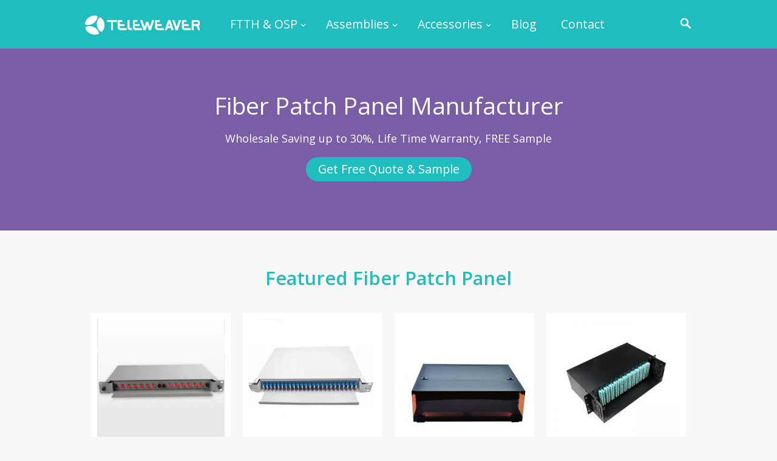

--- FILE ---
content_type: text/html; charset=UTF-8
request_url: https://teleweaver.com/list/fiber-patch-panel-manufacturers/?image-url=https://teleweaver.com/wp-content/uploads/2020/12/8-port-fiber-optic-patch-panel-ODFW08FC-300x300.jpg
body_size: 10520
content:
<!DOCTYPE html>
<html lang="en-US">
<head>
<title>Fiber Patch Panel Manufacturer at cheap wholesale price China - Free Sample</title>
<meta charset="UTF-8">
<meta name="description" content="Wholesale from Fiber Patch Panel Manufacturers in China at Low Price, Saving up to 30%, Life Time Warranty, 7x24 Worry Free Service, Get FREE Sample &amp; Quote Now."/> 
<meta name="viewport" content="width=device-width, initial-scale=1">
<meta http-equiv="X-UA-Compatible" content="IE=edge">
<meta name="HandheldFriendly" content="true">
<link rel="profile" href="http://gmpg.org/xfn/11">
<meta name="google-site-verification" content="49GJiNTYe6klXEUDlwXo0H3YigFJhEXrakREX7VvTxI" />	
<link rel="icon" type="image/png" href="https://teleweaver.com/wp-content/uploads/2020/12/teleweaver_favicon.ico" />
<meta name='robots' content='max-image-preview:large' />
<script type="text/javascript">
/* <![CDATA[ */
window._wpemojiSettings = {"baseUrl":"https:\/\/s.w.org\/images\/core\/emoji\/14.0.0\/72x72\/","ext":".png","svgUrl":"https:\/\/s.w.org\/images\/core\/emoji\/14.0.0\/svg\/","svgExt":".svg","source":{"concatemoji":"https:\/\/teleweaver.com\/wp-includes\/js\/wp-emoji-release.min.js"}};
/*! This file is auto-generated */
!function(i,n){var o,s,e;function c(e){try{var t={supportTests:e,timestamp:(new Date).valueOf()};sessionStorage.setItem(o,JSON.stringify(t))}catch(e){}}function p(e,t,n){e.clearRect(0,0,e.canvas.width,e.canvas.height),e.fillText(t,0,0);var t=new Uint32Array(e.getImageData(0,0,e.canvas.width,e.canvas.height).data),r=(e.clearRect(0,0,e.canvas.width,e.canvas.height),e.fillText(n,0,0),new Uint32Array(e.getImageData(0,0,e.canvas.width,e.canvas.height).data));return t.every(function(e,t){return e===r[t]})}function u(e,t,n){switch(t){case"flag":return n(e,"\ud83c\udff3\ufe0f\u200d\u26a7\ufe0f","\ud83c\udff3\ufe0f\u200b\u26a7\ufe0f")?!1:!n(e,"\ud83c\uddfa\ud83c\uddf3","\ud83c\uddfa\u200b\ud83c\uddf3")&&!n(e,"\ud83c\udff4\udb40\udc67\udb40\udc62\udb40\udc65\udb40\udc6e\udb40\udc67\udb40\udc7f","\ud83c\udff4\u200b\udb40\udc67\u200b\udb40\udc62\u200b\udb40\udc65\u200b\udb40\udc6e\u200b\udb40\udc67\u200b\udb40\udc7f");case"emoji":return!n(e,"\ud83e\udef1\ud83c\udffb\u200d\ud83e\udef2\ud83c\udfff","\ud83e\udef1\ud83c\udffb\u200b\ud83e\udef2\ud83c\udfff")}return!1}function f(e,t,n){var r="undefined"!=typeof WorkerGlobalScope&&self instanceof WorkerGlobalScope?new OffscreenCanvas(300,150):i.createElement("canvas"),a=r.getContext("2d",{willReadFrequently:!0}),o=(a.textBaseline="top",a.font="600 32px Arial",{});return e.forEach(function(e){o[e]=t(a,e,n)}),o}function t(e){var t=i.createElement("script");t.src=e,t.defer=!0,i.head.appendChild(t)}"undefined"!=typeof Promise&&(o="wpEmojiSettingsSupports",s=["flag","emoji"],n.supports={everything:!0,everythingExceptFlag:!0},e=new Promise(function(e){i.addEventListener("DOMContentLoaded",e,{once:!0})}),new Promise(function(t){var n=function(){try{var e=JSON.parse(sessionStorage.getItem(o));if("object"==typeof e&&"number"==typeof e.timestamp&&(new Date).valueOf()<e.timestamp+604800&&"object"==typeof e.supportTests)return e.supportTests}catch(e){}return null}();if(!n){if("undefined"!=typeof Worker&&"undefined"!=typeof OffscreenCanvas&&"undefined"!=typeof URL&&URL.createObjectURL&&"undefined"!=typeof Blob)try{var e="postMessage("+f.toString()+"("+[JSON.stringify(s),u.toString(),p.toString()].join(",")+"));",r=new Blob([e],{type:"text/javascript"}),a=new Worker(URL.createObjectURL(r),{name:"wpTestEmojiSupports"});return void(a.onmessage=function(e){c(n=e.data),a.terminate(),t(n)})}catch(e){}c(n=f(s,u,p))}t(n)}).then(function(e){for(var t in e)n.supports[t]=e[t],n.supports.everything=n.supports.everything&&n.supports[t],"flag"!==t&&(n.supports.everythingExceptFlag=n.supports.everythingExceptFlag&&n.supports[t]);n.supports.everythingExceptFlag=n.supports.everythingExceptFlag&&!n.supports.flag,n.DOMReady=!1,n.readyCallback=function(){n.DOMReady=!0}}).then(function(){return e}).then(function(){var e;n.supports.everything||(n.readyCallback(),(e=n.source||{}).concatemoji?t(e.concatemoji):e.wpemoji&&e.twemoji&&(t(e.twemoji),t(e.wpemoji)))}))}((window,document),window._wpemojiSettings);
/* ]]> */
</script>
<style id='wp-emoji-styles-inline-css' type='text/css'>

	img.wp-smiley, img.emoji {
		display: inline !important;
		border: none !important;
		box-shadow: none !important;
		height: 1em !important;
		width: 1em !important;
		margin: 0 0.07em !important;
		vertical-align: -0.1em !important;
		background: none !important;
		padding: 0 !important;
	}
</style>
<link rel='stylesheet' id='wp-block-library-css' href='https://teleweaver.com/wp-includes/css/dist/block-library/style.min.css' type='text/css' media='all' />
<style id='classic-theme-styles-inline-css' type='text/css'>
/*! This file is auto-generated */
.wp-block-button__link{color:#fff;background-color:#32373c;border-radius:9999px;box-shadow:none;text-decoration:none;padding:calc(.667em + 2px) calc(1.333em + 2px);font-size:1.125em}.wp-block-file__button{background:#32373c;color:#fff;text-decoration:none}
</style>
<style id='global-styles-inline-css' type='text/css'>
body{--wp--preset--color--black: #000000;--wp--preset--color--cyan-bluish-gray: #abb8c3;--wp--preset--color--white: #ffffff;--wp--preset--color--pale-pink: #f78da7;--wp--preset--color--vivid-red: #cf2e2e;--wp--preset--color--luminous-vivid-orange: #ff6900;--wp--preset--color--luminous-vivid-amber: #fcb900;--wp--preset--color--light-green-cyan: #7bdcb5;--wp--preset--color--vivid-green-cyan: #00d084;--wp--preset--color--pale-cyan-blue: #8ed1fc;--wp--preset--color--vivid-cyan-blue: #0693e3;--wp--preset--color--vivid-purple: #9b51e0;--wp--preset--gradient--vivid-cyan-blue-to-vivid-purple: linear-gradient(135deg,rgba(6,147,227,1) 0%,rgb(155,81,224) 100%);--wp--preset--gradient--light-green-cyan-to-vivid-green-cyan: linear-gradient(135deg,rgb(122,220,180) 0%,rgb(0,208,130) 100%);--wp--preset--gradient--luminous-vivid-amber-to-luminous-vivid-orange: linear-gradient(135deg,rgba(252,185,0,1) 0%,rgba(255,105,0,1) 100%);--wp--preset--gradient--luminous-vivid-orange-to-vivid-red: linear-gradient(135deg,rgba(255,105,0,1) 0%,rgb(207,46,46) 100%);--wp--preset--gradient--very-light-gray-to-cyan-bluish-gray: linear-gradient(135deg,rgb(238,238,238) 0%,rgb(169,184,195) 100%);--wp--preset--gradient--cool-to-warm-spectrum: linear-gradient(135deg,rgb(74,234,220) 0%,rgb(151,120,209) 20%,rgb(207,42,186) 40%,rgb(238,44,130) 60%,rgb(251,105,98) 80%,rgb(254,248,76) 100%);--wp--preset--gradient--blush-light-purple: linear-gradient(135deg,rgb(255,206,236) 0%,rgb(152,150,240) 100%);--wp--preset--gradient--blush-bordeaux: linear-gradient(135deg,rgb(254,205,165) 0%,rgb(254,45,45) 50%,rgb(107,0,62) 100%);--wp--preset--gradient--luminous-dusk: linear-gradient(135deg,rgb(255,203,112) 0%,rgb(199,81,192) 50%,rgb(65,88,208) 100%);--wp--preset--gradient--pale-ocean: linear-gradient(135deg,rgb(255,245,203) 0%,rgb(182,227,212) 50%,rgb(51,167,181) 100%);--wp--preset--gradient--electric-grass: linear-gradient(135deg,rgb(202,248,128) 0%,rgb(113,206,126) 100%);--wp--preset--gradient--midnight: linear-gradient(135deg,rgb(2,3,129) 0%,rgb(40,116,252) 100%);--wp--preset--font-size--small: 13px;--wp--preset--font-size--medium: 20px;--wp--preset--font-size--large: 36px;--wp--preset--font-size--x-large: 42px;--wp--preset--spacing--20: 0.44rem;--wp--preset--spacing--30: 0.67rem;--wp--preset--spacing--40: 1rem;--wp--preset--spacing--50: 1.5rem;--wp--preset--spacing--60: 2.25rem;--wp--preset--spacing--70: 3.38rem;--wp--preset--spacing--80: 5.06rem;--wp--preset--shadow--natural: 6px 6px 9px rgba(0, 0, 0, 0.2);--wp--preset--shadow--deep: 12px 12px 50px rgba(0, 0, 0, 0.4);--wp--preset--shadow--sharp: 6px 6px 0px rgba(0, 0, 0, 0.2);--wp--preset--shadow--outlined: 6px 6px 0px -3px rgba(255, 255, 255, 1), 6px 6px rgba(0, 0, 0, 1);--wp--preset--shadow--crisp: 6px 6px 0px rgba(0, 0, 0, 1);}:where(.is-layout-flex){gap: 0.5em;}:where(.is-layout-grid){gap: 0.5em;}body .is-layout-flow > .alignleft{float: left;margin-inline-start: 0;margin-inline-end: 2em;}body .is-layout-flow > .alignright{float: right;margin-inline-start: 2em;margin-inline-end: 0;}body .is-layout-flow > .aligncenter{margin-left: auto !important;margin-right: auto !important;}body .is-layout-constrained > .alignleft{float: left;margin-inline-start: 0;margin-inline-end: 2em;}body .is-layout-constrained > .alignright{float: right;margin-inline-start: 2em;margin-inline-end: 0;}body .is-layout-constrained > .aligncenter{margin-left: auto !important;margin-right: auto !important;}body .is-layout-constrained > :where(:not(.alignleft):not(.alignright):not(.alignfull)){max-width: var(--wp--style--global--content-size);margin-left: auto !important;margin-right: auto !important;}body .is-layout-constrained > .alignwide{max-width: var(--wp--style--global--wide-size);}body .is-layout-flex{display: flex;}body .is-layout-flex{flex-wrap: wrap;align-items: center;}body .is-layout-flex > *{margin: 0;}body .is-layout-grid{display: grid;}body .is-layout-grid > *{margin: 0;}:where(.wp-block-columns.is-layout-flex){gap: 2em;}:where(.wp-block-columns.is-layout-grid){gap: 2em;}:where(.wp-block-post-template.is-layout-flex){gap: 1.25em;}:where(.wp-block-post-template.is-layout-grid){gap: 1.25em;}.has-black-color{color: var(--wp--preset--color--black) !important;}.has-cyan-bluish-gray-color{color: var(--wp--preset--color--cyan-bluish-gray) !important;}.has-white-color{color: var(--wp--preset--color--white) !important;}.has-pale-pink-color{color: var(--wp--preset--color--pale-pink) !important;}.has-vivid-red-color{color: var(--wp--preset--color--vivid-red) !important;}.has-luminous-vivid-orange-color{color: var(--wp--preset--color--luminous-vivid-orange) !important;}.has-luminous-vivid-amber-color{color: var(--wp--preset--color--luminous-vivid-amber) !important;}.has-light-green-cyan-color{color: var(--wp--preset--color--light-green-cyan) !important;}.has-vivid-green-cyan-color{color: var(--wp--preset--color--vivid-green-cyan) !important;}.has-pale-cyan-blue-color{color: var(--wp--preset--color--pale-cyan-blue) !important;}.has-vivid-cyan-blue-color{color: var(--wp--preset--color--vivid-cyan-blue) !important;}.has-vivid-purple-color{color: var(--wp--preset--color--vivid-purple) !important;}.has-black-background-color{background-color: var(--wp--preset--color--black) !important;}.has-cyan-bluish-gray-background-color{background-color: var(--wp--preset--color--cyan-bluish-gray) !important;}.has-white-background-color{background-color: var(--wp--preset--color--white) !important;}.has-pale-pink-background-color{background-color: var(--wp--preset--color--pale-pink) !important;}.has-vivid-red-background-color{background-color: var(--wp--preset--color--vivid-red) !important;}.has-luminous-vivid-orange-background-color{background-color: var(--wp--preset--color--luminous-vivid-orange) !important;}.has-luminous-vivid-amber-background-color{background-color: var(--wp--preset--color--luminous-vivid-amber) !important;}.has-light-green-cyan-background-color{background-color: var(--wp--preset--color--light-green-cyan) !important;}.has-vivid-green-cyan-background-color{background-color: var(--wp--preset--color--vivid-green-cyan) !important;}.has-pale-cyan-blue-background-color{background-color: var(--wp--preset--color--pale-cyan-blue) !important;}.has-vivid-cyan-blue-background-color{background-color: var(--wp--preset--color--vivid-cyan-blue) !important;}.has-vivid-purple-background-color{background-color: var(--wp--preset--color--vivid-purple) !important;}.has-black-border-color{border-color: var(--wp--preset--color--black) !important;}.has-cyan-bluish-gray-border-color{border-color: var(--wp--preset--color--cyan-bluish-gray) !important;}.has-white-border-color{border-color: var(--wp--preset--color--white) !important;}.has-pale-pink-border-color{border-color: var(--wp--preset--color--pale-pink) !important;}.has-vivid-red-border-color{border-color: var(--wp--preset--color--vivid-red) !important;}.has-luminous-vivid-orange-border-color{border-color: var(--wp--preset--color--luminous-vivid-orange) !important;}.has-luminous-vivid-amber-border-color{border-color: var(--wp--preset--color--luminous-vivid-amber) !important;}.has-light-green-cyan-border-color{border-color: var(--wp--preset--color--light-green-cyan) !important;}.has-vivid-green-cyan-border-color{border-color: var(--wp--preset--color--vivid-green-cyan) !important;}.has-pale-cyan-blue-border-color{border-color: var(--wp--preset--color--pale-cyan-blue) !important;}.has-vivid-cyan-blue-border-color{border-color: var(--wp--preset--color--vivid-cyan-blue) !important;}.has-vivid-purple-border-color{border-color: var(--wp--preset--color--vivid-purple) !important;}.has-vivid-cyan-blue-to-vivid-purple-gradient-background{background: var(--wp--preset--gradient--vivid-cyan-blue-to-vivid-purple) !important;}.has-light-green-cyan-to-vivid-green-cyan-gradient-background{background: var(--wp--preset--gradient--light-green-cyan-to-vivid-green-cyan) !important;}.has-luminous-vivid-amber-to-luminous-vivid-orange-gradient-background{background: var(--wp--preset--gradient--luminous-vivid-amber-to-luminous-vivid-orange) !important;}.has-luminous-vivid-orange-to-vivid-red-gradient-background{background: var(--wp--preset--gradient--luminous-vivid-orange-to-vivid-red) !important;}.has-very-light-gray-to-cyan-bluish-gray-gradient-background{background: var(--wp--preset--gradient--very-light-gray-to-cyan-bluish-gray) !important;}.has-cool-to-warm-spectrum-gradient-background{background: var(--wp--preset--gradient--cool-to-warm-spectrum) !important;}.has-blush-light-purple-gradient-background{background: var(--wp--preset--gradient--blush-light-purple) !important;}.has-blush-bordeaux-gradient-background{background: var(--wp--preset--gradient--blush-bordeaux) !important;}.has-luminous-dusk-gradient-background{background: var(--wp--preset--gradient--luminous-dusk) !important;}.has-pale-ocean-gradient-background{background: var(--wp--preset--gradient--pale-ocean) !important;}.has-electric-grass-gradient-background{background: var(--wp--preset--gradient--electric-grass) !important;}.has-midnight-gradient-background{background: var(--wp--preset--gradient--midnight) !important;}.has-small-font-size{font-size: var(--wp--preset--font-size--small) !important;}.has-medium-font-size{font-size: var(--wp--preset--font-size--medium) !important;}.has-large-font-size{font-size: var(--wp--preset--font-size--large) !important;}.has-x-large-font-size{font-size: var(--wp--preset--font-size--x-large) !important;}
.wp-block-navigation a:where(:not(.wp-element-button)){color: inherit;}
:where(.wp-block-post-template.is-layout-flex){gap: 1.25em;}:where(.wp-block-post-template.is-layout-grid){gap: 1.25em;}
:where(.wp-block-columns.is-layout-flex){gap: 2em;}:where(.wp-block-columns.is-layout-grid){gap: 2em;}
.wp-block-pullquote{font-size: 1.5em;line-height: 1.6;}
</style>
<link rel='stylesheet' id='contact-form-7-css' href='https://teleweaver.com/wp-content/plugins/contact-form-7/includes/css/styles.css' type='text/css' media='all' />
<link rel='stylesheet' id='starter_pro-style-css' href='https://teleweaver.com/wp-content/themes/bativ/style.css' type='text/css' media='all' />
<link rel='stylesheet' id='superfish-style-css' href='https://teleweaver.com/wp-content/themes/bativ/assets/css/superfish.css' type='text/css' media='all' />
<link rel='stylesheet' id='genericons-style-css' href='https://teleweaver.com/wp-content/themes/bativ/genericons/genericons.css' type='text/css' media='all' />
<link rel='stylesheet' id='modal-style-css' href='https://teleweaver.com/wp-content/themes/bativ/assets/css/jquery.modal.css' type='text/css' media='all' />
<link rel='stylesheet' id='responsive-style-css' href='https://teleweaver.com/wp-content/themes/bativ/responsive.css' type='text/css' media='all' />
<style id='akismet-widget-style-inline-css' type='text/css'>

			.a-stats {
				--akismet-color-mid-green: #357b49;
				--akismet-color-white: #fff;
				--akismet-color-light-grey: #f6f7f7;

				max-width: 350px;
				width: auto;
			}

			.a-stats * {
				all: unset;
				box-sizing: border-box;
			}

			.a-stats strong {
				font-weight: 600;
			}

			.a-stats a.a-stats__link,
			.a-stats a.a-stats__link:visited,
			.a-stats a.a-stats__link:active {
				background: var(--akismet-color-mid-green);
				border: none;
				box-shadow: none;
				border-radius: 8px;
				color: var(--akismet-color-white);
				cursor: pointer;
				display: block;
				font-family: -apple-system, BlinkMacSystemFont, 'Segoe UI', 'Roboto', 'Oxygen-Sans', 'Ubuntu', 'Cantarell', 'Helvetica Neue', sans-serif;
				font-weight: 500;
				padding: 12px;
				text-align: center;
				text-decoration: none;
				transition: all 0.2s ease;
			}

			/* Extra specificity to deal with TwentyTwentyOne focus style */
			.widget .a-stats a.a-stats__link:focus {
				background: var(--akismet-color-mid-green);
				color: var(--akismet-color-white);
				text-decoration: none;
			}

			.a-stats a.a-stats__link:hover {
				filter: brightness(110%);
				box-shadow: 0 4px 12px rgba(0, 0, 0, 0.06), 0 0 2px rgba(0, 0, 0, 0.16);
			}

			.a-stats .count {
				color: var(--akismet-color-white);
				display: block;
				font-size: 1.5em;
				line-height: 1.4;
				padding: 0 13px;
				white-space: nowrap;
			}
		
</style>
<script type="text/javascript" src="https://teleweaver.com/wp-includes/js/jquery/jquery.min.js" id="jquery-core-js"></script>
<script type="text/javascript" src="https://teleweaver.com/wp-includes/js/jquery/jquery-migrate.min.js" id="jquery-migrate-js"></script>
<link rel="https://api.w.org/" href="https://teleweaver.com/wp-json/" /><link rel="alternate" type="application/json" href="https://teleweaver.com/wp-json/wp/v2/list/80049" /><link rel="canonical" href="https://teleweaver.com/list/fiber-patch-panel-manufacturers/" />
<link rel="alternate" type="application/json+oembed" href="https://teleweaver.com/wp-json/oembed/1.0/embed?url=https%3A%2F%2Fteleweaver.com%2Flist%2Ffiber-patch-panel-manufacturers%2F" />
<link rel="alternate" type="text/xml+oembed" href="https://teleweaver.com/wp-json/oembed/1.0/embed?url=https%3A%2F%2Fteleweaver.com%2Flist%2Ffiber-patch-panel-manufacturers%2F&#038;format=xml" />
	
<!-- Google Tag Manager -->
<script>(function(w,d,s,l,i){w[l]=w[l]||[];w[l].push({'gtm.start':
new Date().getTime(),event:'gtm.js'});var f=d.getElementsByTagName(s)[0],
j=d.createElement(s),dl=l!='dataLayer'?'&l='+l:'';j.async=true;j.src=
'https://www.googletagmanager.com/gtm.js?id='+i+dl;f.parentNode.insertBefore(j,f);
})(window,document,'script','dataLayer','GTM-P56KJ5D');</script>
<!-- End Google Tag Manager -->	
	
<link href="https://fonts.googleapis.com/css?family=Open+Sans:400,400i,600,700" rel="stylesheet"> 
<!-- Global site tag (gtag.js) - Google Ads: 454348624 -->
<script async src="https://www.googletagmanager.com/gtag/js?id=AW-454348624"></script>
<script>
  window.dataLayer = window.dataLayer || [];
  function gtag(){dataLayer.push(arguments);}
  gtag('js', new Date());

  gtag('config', 'AW-454348624');
</script>
<!-- Global site tag (gtag.js) - Google Analytics -->
<script async src="https://www.googletagmanager.com/gtag/js?id=UA-104087343-1"></script>
<script>
  window.dataLayer = window.dataLayer || [];
  function gtag(){dataLayer.push(arguments);}
  gtag('js', new Date());

  gtag('config', 'UA-104087343-1');
</script>	
	
</head>

<body class="list-template-default single single-list postid-80049 group-blog">
<!-- Google Tag Manager (noscript) -->
<noscript><iframe src="https://www.googletagmanager.com/ns.html?id=GTM-P56KJ5D"
height="0" width="0" style="display:none;visibility:hidden"></iframe></noscript>
<!-- End Google Tag Manager (noscript) -->
<div id="page" class="site">

	<header id="masthead" class="site-header clear">

		<div class="container">

			<div class="site-branding">

								
				<div id="logo">
					<a href="https://teleweaver.com/" rel="home">
						<img src="https://teleweaver.com/wp-content/uploads/2021/08/the-teleweaver-logo.png" alt="fiber optic equipment supplier"/>
					</a>
				</div><!-- #logo -->

				
			</div><!-- .site-branding -->

			<nav id="primary-nav" class="main-navigation">

				<div class="menu-main-container"><ul id="primary-menu" class="sf-menu"><li id="menu-item-106" class="menu-item menu-item-type-post_type menu-item-object-page menu-item-has-children menu-item-106"><a href="https://teleweaver.com/ftth/">FTTH &#038; OSP</a>
<ul class="sub-menu">
	<li id="menu-item-1584" class="menu-item menu-item-type-taxonomy menu-item-object-category menu-item-1584"><a href="https://teleweaver.com/c/ftth-fiber-distribution-box/">FTTH Fiber Distribution Boxes</a></li>
	<li id="menu-item-2946" class="menu-item menu-item-type-taxonomy menu-item-object-category menu-item-2946"><a href="https://teleweaver.com/c/fiber-optic-wall-plate-outlet/">Fiber Optic Wall Plate Outlets</a></li>
	<li id="menu-item-251" class="menu-item menu-item-type-taxonomy menu-item-object-category menu-item-251"><a href="https://teleweaver.com/c/outdoor-fiber-distribution-cabinet/">Outdoor Fiber Distribution Cabinets</a></li>
	<li id="menu-item-272" class="menu-item menu-item-type-taxonomy menu-item-object-category menu-item-272"><a href="https://teleweaver.com/c/fiber-optic-splice-closure/">Fiber Optic Splice Closures</a></li>
	<li id="menu-item-273" class="menu-item menu-item-type-taxonomy menu-item-object-category menu-item-273"><a href="https://teleweaver.com/c/fiber-patch-panel/">Rack Mount Fiber Patch Panels</a></li>
	<li id="menu-item-3087" class="menu-item menu-item-type-post_type menu-item-object-page menu-item-3087"><a href="https://teleweaver.com/optical-distribution-frame/">Optical Distribution Frames</a></li>
</ul>
</li>
<li id="menu-item-108" class="menu-item menu-item-type-post_type menu-item-object-page menu-item-has-children menu-item-108"><a href="https://teleweaver.com/assemblies/">Assemblies</a>
<ul class="sub-menu">
	<li id="menu-item-249" class="menu-item menu-item-type-taxonomy menu-item-object-category menu-item-249"><a href="https://teleweaver.com/c/fiber-patch-cables/">Fiber Optic Patch Cables</a></li>
	<li id="menu-item-246" class="menu-item menu-item-type-taxonomy menu-item-object-category menu-item-246"><a href="https://teleweaver.com/c/fiber-optic-splitter/">FBT &#038; PLC Fiber Optic Splitters</a></li>
	<li id="menu-item-250" class="menu-item menu-item-type-taxonomy menu-item-object-category menu-item-250"><a href="https://teleweaver.com/c/fiber-optic-pigtail/">Fiber Optic Pigtails</a></li>
	<li id="menu-item-248" class="menu-item menu-item-type-taxonomy menu-item-object-category menu-item-248"><a href="https://teleweaver.com/c/fiber-optic-adapter/">Fiber Optic Adapters / Couplers</a></li>
	<li id="menu-item-247" class="menu-item menu-item-type-taxonomy menu-item-object-category menu-item-247"><a href="https://teleweaver.com/c/fiber-attenuator/">Optical Fiber Attenuators</a></li>
</ul>
</li>
<li id="menu-item-107" class="menu-item menu-item-type-post_type menu-item-object-page menu-item-has-children menu-item-107"><a href="https://teleweaver.com/accessories/">Accessories</a>
<ul class="sub-menu">
	<li id="menu-item-1306" class="menu-item menu-item-type-taxonomy menu-item-object-category menu-item-1306"><a href="https://teleweaver.com/c/fiber-optic-tools/">Fiber Optic Tools &#038; Tool Kits</a></li>
	<li id="menu-item-4993" class="menu-item menu-item-type-post_type menu-item-object-page menu-item-4993"><a href="https://teleweaver.com/fiber-strippers/">Fiber Optic Strippers</a></li>
	<li id="menu-item-5009" class="menu-item menu-item-type-post_type menu-item-object-page menu-item-5009"><a href="https://teleweaver.com/fiber-optic-tool-kit/">Fiber Optic Tool Kit</a></li>
	<li id="menu-item-1304" class="menu-item menu-item-type-taxonomy menu-item-object-category menu-item-1304"><a href="https://teleweaver.com/c/fiber-splice-sleeves/">Heat Shrinkable Fiber Splice Sleeves</a></li>
	<li id="menu-item-1305" class="menu-item menu-item-type-taxonomy menu-item-object-category menu-item-1305"><a href="https://teleweaver.com/c/fiber-splice-tray/">Fiber Optic Splice Trays</a></li>
</ul>
</li>
<li id="menu-item-5074" class="menu-item menu-item-type-custom menu-item-object-custom menu-item-5074"><a target="_blank" rel="noopener" href="https://blog.teleweaver.com/">Blog</a></li>
<li id="menu-item-110" class="menu-item menu-item-type-post_type menu-item-object-page menu-item-110"><a href="https://teleweaver.com/contact/">Contact</a></li>
</ul></div>
			</nav><!-- #primary-nav -->

					
			<span class="search-icon">
				<span class="genericon genericon-search"></span>
				<span class="genericon genericon-close"></span>			
			</span>

			

		<div id="slick-mobile-menu"></div>
		
		</div><!-- .container -->

	</header><!-- #masthead -->

	<div class="header-space"></div>

	
		<div class="header-search">
			<div class="container">
				<form id="searchform" method="get" action="https://teleweaver.com/">
					<input type="search" name="s" class="search-input" placeholder="Search for..." autocomplete="off">
					<button type="submit" class="search-submit">Search</button>		
				</form>
			</div>
		</div><!-- .header-search -->

			

				

<div class="bannerads2">
		<div class="container">

			<div class="bannerwords">
<h1>Fiber Patch Panel Manufacturer</h1>
<p>Wholesale Saving up to 30%, Life Time Warranty, FREE Sample</p>
<a class="shortcode_button btn_large btn_type2" href="#contactform">Get Free Quote &amp; Sample</a>
</div>			
			<div style="clear:both;"></div>
		</div>

</div>

	<div id="content" class="site-content container clear googleads">

		


<!-- 通过分类名称获取产品信息 start -->	
  		
		
		
		<div class="featured-content-2" ><!-- .featured-content-2 start -->

		<h2 class="font24 center">Featured Fiber Patch Panel</h2>

				<div  class="cat-lists">		

			
			<div class="col-4">
					<div class="product-thumb product-thumb-m" style="min-height:180px"><a href="?image-url=https://teleweaver.com/wp-content/uploads/2021/01/Fiber-patch-panel-12-port-FC-Connector-ODFB12FC.png#contactform">
				<img width="273" height="273" src="https://teleweaver.com/wp-content/uploads/2021/01/Fiber-patch-panel-12-port-FC-Connector-ODFB12FC.png" class="attachment-273x273 size-273x273 wp-post-image" alt="" decoding="async" loading="lazy" srcset="https://teleweaver.com/wp-content/uploads/2021/01/Fiber-patch-panel-12-port-FC-Connector-ODFB12FC.png 299w, https://teleweaver.com/wp-content/uploads/2021/01/Fiber-patch-panel-12-port-FC-Connector-ODFB12FC-150x150.png 150w" sizes="(max-width: 273px) 100vw, 273px" /></a>
				</div>

				<div class="product-lists-title">
					Fiber patch panel 12 port FC Connector ODFB12FC				</div>
																
			</div><!-- .col-4 -->


			
			<div class="col-4">
					<div class="product-thumb product-thumb-m" style="min-height:180px"><a href="?image-url=https://teleweaver.com/wp-content/uploads/2020/12/ODFI24LC-24-port-lc-fiber-patch-panel-1-300x300.jpg#contactform">
				<img width="273" height="273" src="https://teleweaver.com/wp-content/uploads/2020/12/ODFI24LC-24-port-lc-fiber-patch-panel-1-300x300.jpg" class="attachment-273x273 size-273x273 wp-post-image" alt="" decoding="async" loading="lazy" srcset="https://teleweaver.com/wp-content/uploads/2020/12/ODFI24LC-24-port-lc-fiber-patch-panel-1-300x300.jpg 300w, https://teleweaver.com/wp-content/uploads/2020/12/ODFI24LC-24-port-lc-fiber-patch-panel-1-150x150.jpg 150w" sizes="(max-width: 273px) 100vw, 273px" /></a>
				</div>

				<div class="product-lists-title">
					24 port lc fiber patch panel ODFI24LC				</div>
																
			</div><!-- .col-4 -->


			
			<div class="col-4">
					<div class="product-thumb product-thumb-m" style="min-height:180px"><a href="?image-url=https://teleweaver.com/wp-content/uploads/2020/12/288cores-MPO-fiber-patch-cpanel-ODFP288LC-300x300.jpg#contactform">
				<img width="273" height="273" src="https://teleweaver.com/wp-content/uploads/2020/12/288cores-MPO-fiber-patch-cpanel-ODFP288LC-300x300.jpg" class="attachment-273x273 size-273x273 wp-post-image" alt="" decoding="async" loading="lazy" srcset="https://teleweaver.com/wp-content/uploads/2020/12/288cores-MPO-fiber-patch-cpanel-ODFP288LC-300x300.jpg 300w, https://teleweaver.com/wp-content/uploads/2020/12/288cores-MPO-fiber-patch-cpanel-ODFP288LC-150x150.jpg 150w" sizes="(max-width: 273px) 100vw, 273px" /></a>
				</div>

				<div class="product-lists-title">
					288 cores MPO fiber patch cpanel ODFP288LC				</div>
																
			</div><!-- .col-4 -->


			
			<div class="col-4">
					<div class="product-thumb product-thumb-m" style="min-height:180px"><a href="?image-url=https://teleweaver.com/wp-content/uploads/2020/12/288-port-fiber-patch-panel-ODFL288LC-5-300x300.jpg#contactform">
				<img width="273" height="273" src="https://teleweaver.com/wp-content/uploads/2020/12/288-port-fiber-patch-panel-ODFL288LC-5-300x300.jpg" class="attachment-273x273 size-273x273 wp-post-image" alt="" decoding="async" loading="lazy" srcset="https://teleweaver.com/wp-content/uploads/2020/12/288-port-fiber-patch-panel-ODFL288LC-5-300x300.jpg 300w, https://teleweaver.com/wp-content/uploads/2020/12/288-port-fiber-patch-panel-ODFL288LC-5-150x150.jpg 150w, https://teleweaver.com/wp-content/uploads/2020/12/288-port-fiber-patch-panel-ODFL288LC-5-768x768.jpg 768w, https://teleweaver.com/wp-content/uploads/2020/12/288-port-fiber-patch-panel-ODFL288LC-5.jpg 800w" sizes="(max-width: 273px) 100vw, 273px" /></a>
				</div>

				<div class="product-lists-title">
					288 port fiber patch panel ODFL288LC				</div>
																
			</div><!-- .col-4 -->


			
			<div class="col-4">
					<div class="product-thumb product-thumb-m" style="min-height:180px"><a href="?image-url=https://teleweaver.com/wp-content/uploads/2020/12/ODFG36SC-19-rack-mount-fiber-patch-panel-2-300x300.jpg#contactform">
				<img width="273" height="273" src="https://teleweaver.com/wp-content/uploads/2020/12/ODFG36SC-19-rack-mount-fiber-patch-panel-2-300x300.jpg" class="attachment-273x273 size-273x273 wp-post-image" alt="" decoding="async" loading="lazy" srcset="https://teleweaver.com/wp-content/uploads/2020/12/ODFG36SC-19-rack-mount-fiber-patch-panel-2-300x300.jpg 300w, https://teleweaver.com/wp-content/uploads/2020/12/ODFG36SC-19-rack-mount-fiber-patch-panel-2-150x150.jpg 150w" sizes="(max-width: 273px) 100vw, 273px" /></a>
				</div>

				<div class="product-lists-title">
					19 Rack mount MPO Fiber Patch Panel ODFG36SC				</div>
																
			</div><!-- .col-4 -->


			
			<div class="col-4">
					<div class="product-thumb product-thumb-m" style="min-height:180px"><a href="?image-url=https://teleweaver.com/wp-content/uploads/2020/12/8-port-fiber-optic-patch-panel-ODFW08FC-300x300.jpg#contactform">
				<img width="273" height="273" src="https://teleweaver.com/wp-content/uploads/2020/12/8-port-fiber-optic-patch-panel-ODFW08FC-300x300.jpg" class="attachment-273x273 size-273x273 wp-post-image" alt="" decoding="async" loading="lazy" srcset="https://teleweaver.com/wp-content/uploads/2020/12/8-port-fiber-optic-patch-panel-ODFW08FC-300x300.jpg 300w, https://teleweaver.com/wp-content/uploads/2020/12/8-port-fiber-optic-patch-panel-ODFW08FC-150x150.jpg 150w" sizes="(max-width: 273px) 100vw, 273px" /></a>
				</div>

				<div class="product-lists-title">
					8 port Fiber Optic Patch Panel ODFW08FC				</div>
																
			</div><!-- .col-4 -->


			
			<div class="col-4">
					<div class="product-thumb product-thumb-m" style="min-height:180px"><a href="?image-url=https://teleweaver.com/wp-content/uploads/2020/12/fiber-optic-patch-panel-6-port-ODFX06LC-300x300.jpg#contactform">
				<img width="273" height="273" src="https://teleweaver.com/wp-content/uploads/2020/12/fiber-optic-patch-panel-6-port-ODFX06LC-300x300.jpg" class="attachment-273x273 size-273x273 wp-post-image" alt="" decoding="async" loading="lazy" srcset="https://teleweaver.com/wp-content/uploads/2020/12/fiber-optic-patch-panel-6-port-ODFX06LC-300x300.jpg 300w, https://teleweaver.com/wp-content/uploads/2020/12/fiber-optic-patch-panel-6-port-ODFX06LC-150x150.jpg 150w" sizes="(max-width: 273px) 100vw, 273px" /></a>
				</div>

				<div class="product-lists-title">
					Fiber Optic Patch Panel 6 port ODFX06LC				</div>
																
			</div><!-- .col-4 -->


			
			<div class="col-4">
					<div class="product-thumb product-thumb-m" style="min-height:180px"><a href="?image-url=https://teleweaver.com/wp-content/uploads/2020/12/ODFF32SC-rack-mount-fiber-enclosure-2-300x300.jpg#contactform">
				<img width="273" height="273" src="https://teleweaver.com/wp-content/uploads/2020/12/ODFF32SC-rack-mount-fiber-enclosure-2-300x300.jpg" class="attachment-273x273 size-273x273 wp-post-image" alt="" decoding="async" loading="lazy" srcset="https://teleweaver.com/wp-content/uploads/2020/12/ODFF32SC-rack-mount-fiber-enclosure-2-300x300.jpg 300w, https://teleweaver.com/wp-content/uploads/2020/12/ODFF32SC-rack-mount-fiber-enclosure-2-150x150.jpg 150w" sizes="(max-width: 273px) 100vw, 273px" /></a>
				</div>

				<div class="product-lists-title">
					Rack mount fiber enclosure 2U 4 Plate ODFF32SC				</div>
																
			</div><!-- .col-4 -->


			
			<div class="col-4">
					<div class="product-thumb product-thumb-m" style="min-height:180px"><a href="?image-url=https://teleweaver.com/wp-content/uploads/2020/12/12-port-fiber-patch-panel-ODFV12ST-300x300.jpg#contactform">
				<img width="273" height="273" src="https://teleweaver.com/wp-content/uploads/2020/12/12-port-fiber-patch-panel-ODFV12ST-300x300.jpg" class="attachment-273x273 size-273x273 wp-post-image" alt="" decoding="async" loading="lazy" srcset="https://teleweaver.com/wp-content/uploads/2020/12/12-port-fiber-patch-panel-ODFV12ST-300x300.jpg 300w, https://teleweaver.com/wp-content/uploads/2020/12/12-port-fiber-patch-panel-ODFV12ST-150x150.jpg 150w, https://teleweaver.com/wp-content/uploads/2020/12/12-port-fiber-patch-panel-ODFV12ST-768x768.jpg 768w, https://teleweaver.com/wp-content/uploads/2020/12/12-port-fiber-patch-panel-ODFV12ST.jpg 800w" sizes="(max-width: 273px) 100vw, 273px" /></a>
				</div>

				<div class="product-lists-title">
					12 port Fiber Patch Panel ODFV12ST				</div>
																
			</div><!-- .col-4 -->


			
			<div class="col-4">
					<div class="product-thumb product-thumb-m" style="min-height:180px"><a href="?image-url=https://teleweaver.com/wp-content/uploads/2020/12/1ru-fiber-patch-panel-ODFO24SC-300x300.jpg#contactform">
				<img width="273" height="273" src="https://teleweaver.com/wp-content/uploads/2020/12/1ru-fiber-patch-panel-ODFO24SC-300x300.jpg" class="attachment-273x273 size-273x273 wp-post-image" alt="" decoding="async" loading="lazy" srcset="https://teleweaver.com/wp-content/uploads/2020/12/1ru-fiber-patch-panel-ODFO24SC-300x300.jpg 300w, https://teleweaver.com/wp-content/uploads/2020/12/1ru-fiber-patch-panel-ODFO24SC-150x150.jpg 150w, https://teleweaver.com/wp-content/uploads/2020/12/1ru-fiber-patch-panel-ODFO24SC-768x768.jpg 768w, https://teleweaver.com/wp-content/uploads/2020/12/1ru-fiber-patch-panel-ODFO24SC.jpg 800w" sizes="(max-width: 273px) 100vw, 273px" /></a>
				</div>

				<div class="product-lists-title">
					1ru fiber patch panel ODFO24SC				</div>
																
			</div><!-- .col-4 -->


			
			<div class="col-4">
					<div class="product-thumb product-thumb-m" style="min-height:180px"><a href="?image-url=https://teleweaver.com/wp-content/uploads/2020/12/ODFH96LC-lc-fiber-patch-panel-1-300x300.jpg#contactform">
				<img width="273" height="273" src="https://teleweaver.com/wp-content/uploads/2020/12/ODFH96LC-lc-fiber-patch-panel-1-300x300.jpg" class="attachment-273x273 size-273x273 wp-post-image" alt="" decoding="async" loading="lazy" srcset="https://teleweaver.com/wp-content/uploads/2020/12/ODFH96LC-lc-fiber-patch-panel-1-300x300.jpg 300w, https://teleweaver.com/wp-content/uploads/2020/12/ODFH96LC-lc-fiber-patch-panel-1-150x150.jpg 150w" sizes="(max-width: 273px) 100vw, 273px" /></a>
				</div>

				<div class="product-lists-title">
					lc fiber patch panel 48 Port LC MPO ODFH96LC				</div>
																
			</div><!-- .col-4 -->


			
			<div class="col-4">
					<div class="product-thumb product-thumb-m" style="min-height:180px"><a href="?image-url=https://teleweaver.com/wp-content/uploads/2020/12/ODFE24SC-fiber-optic-patch-panel-rack-mount-300x300.jpg#contactform">
				<img width="273" height="273" src="https://teleweaver.com/wp-content/uploads/2020/12/ODFE24SC-fiber-optic-patch-panel-rack-mount-300x300.jpg" class="attachment-273x273 size-273x273 wp-post-image" alt="" decoding="async" loading="lazy" srcset="https://teleweaver.com/wp-content/uploads/2020/12/ODFE24SC-fiber-optic-patch-panel-rack-mount-300x300.jpg 300w, https://teleweaver.com/wp-content/uploads/2020/12/ODFE24SC-fiber-optic-patch-panel-rack-mount-150x150.jpg 150w, https://teleweaver.com/wp-content/uploads/2020/12/ODFE24SC-fiber-optic-patch-panel-rack-mount.jpg 600w" sizes="(max-width: 273px) 100vw, 273px" /></a>
				</div>

				<div class="product-lists-title">
					Fiber optic patch panel rack mount ODFE24SC				</div>
																
			</div><!-- .col-4 -->

		
</div>	
					<div style="clear:both;"></div>
		</div>		<!-- .featured-content-2 end -->				
				
		
<!-- 通过分类名称获取产品信息 ends -->	
		
		
  	
<div class="featured-content" >
<h2>Our ISP Customers</h2>
<div>
<ul class="productslist">
<li class="col-1-3 col-m-1"><img src="https://teleweaver.com/wp-content/uploads/2022/04/indonisia-300x191.png" /></li>
<li class="col-1-3 col-m-1"><img src="https://teleweaver.com/wp-content/uploads/2022/04/bsnl-300x191.png" /></li>
<li class="col-1-3 col-m-1"><img src="https://teleweaver.com/wp-content/uploads/2022/04/itali-300x191.png" /></li>
<li class="col-1-3 col-m-1"><img src="https://teleweaver.com/wp-content/uploads/2022/04/optcl-300x191.png" /></li>
<li class="col-1-3 col-m-1"><img src="https://teleweaver.com/wp-content/uploads/2022/04/reliance-300x191.png" /></li>
<li class="col-1-3 col-m-1"><img src="https://teleweaver.com/wp-content/uploads/2022/04/stc-300x191.png" /></li>
</ul>
<div style="clear:both"></div>
</div>	
</div>
		

  	
<div class="featured-content" >
<div>
<h2>Why Choose us?</h2>
<div class="advantage">
<ul class="advantagelist">
 <li>Fiber Internet Providers Trusted Fiber Patch Panel Manufacturer</li>
        <li>13 Years Experiences in the line of Fiber Optic Supplying</li>
 <li>Professional Advices to Your FTTH, FTTB Cablings</li>
 <li>Free Sample for Evaluation, Same Day Shipping</li>
        <li>Benchmark for your Procurement, Saving up to 30%</li>
        <li>Get Improvement Comparing your Existing Supplier</li>
        <li>Fast Quote &amp; 7*24 Hours Online Service</li>
 <li>Long Warranty Time, Up to 540 Days</li>
</ul>
</div>
</div>	
</div>
	
		
  	
<div class="featured-content" >
<h2>How We Can Help</h2>
<div style="text-align:center">

<div class="col-2 col-m-1">
<h3>1. Reducing Purchase Cost</h3>
<p>Compare our Quotation with other suppliers. You can expect to better quote and buy Fiber Patch Panel at good price</p>
</div>

<div class="col-2 col-m-1">
<h3>2. Urgent Order Delivery</h3>
<p>We know how important fast delivery to your business, If you have Fiber Patch Panel orders on urgent need, Just contact us to assist.</p>
</div>

<div class="col-2 col-m-1">
<h3>3. Customization Service</h3>
<p>You may have special requests for your application instead of common Fiber Patch Panel, Just tell our fiber optic experts.</p>
</div>

<div class="col-2 col-m-1">
<h3>4. Quick Response Always</h3>
<p>A Qualified Supplier should be coming with Quick response once customers need to connect, Teleweaver can be this qualified supplier with fast response.</p>
</div>

<div style="clear:both"></div>
<a class="shortcode_button btn_large btn_type2" href="#contactform">Get Help Now</a>
</div>	
</div>
	

<div id="contactform" class="featured-content contactformhere" >
	    <h2>Get FREE Quote & Sample</h2>
 
	   
<div class="wpcf7 no-js" id="wpcf7-f2088-o1" lang="en-US" dir="ltr">
<div class="screen-reader-response"><p role="status" aria-live="polite" aria-atomic="true"></p> <ul></ul></div>
<form action="/list/fiber-patch-panel-manufacturers/?image-url=https%3A%2F%2Fteleweaver.com%2Fwp-content%2Fuploads%2F2020%2F12%2F8-port-fiber-optic-patch-panel-ODFW08FC-300x300.jpg#wpcf7-f2088-o1" method="post" class="wpcf7-form init" aria-label="Contact form" novalidate="novalidate" data-status="init">
<div style="display: none;">
<input type="hidden" name="_wpcf7" value="2088" />
<input type="hidden" name="_wpcf7_version" value="5.9.4" />
<input type="hidden" name="_wpcf7_locale" value="en_US" />
<input type="hidden" name="_wpcf7_unit_tag" value="wpcf7-f2088-o1" />
<input type="hidden" name="_wpcf7_container_post" value="0" />
<input type="hidden" name="_wpcf7_posted_data_hash" value="" />
</div>
<p><label> Your email *<br />
<span class="wpcf7-form-control-wrap" data-name="your-email"><input size="40" class="wpcf7-form-control wpcf7-email wpcf7-validates-as-required wpcf7-text wpcf7-validates-as-email" aria-required="true" aria-invalid="false" value="" type="email" name="your-email" /></span> </label>
</p>
<p><label> Your message (optional)<br />
<span class="wpcf7-form-control-wrap" data-name="your-message"><textarea cols="40" rows="10" class="wpcf7-form-control wpcf7-textarea" aria-invalid="false" name="your-message"></textarea></span> </label>
</p>
<p><input class="wpcf7-form-control wpcf7-submit has-spinner" type="submit" value="Send Inquiry Now" />
</p><p style="display: none !important;" class="akismet-fields-container" data-prefix="_wpcf7_ak_"><label>&#916;<textarea name="_wpcf7_ak_hp_textarea" cols="45" rows="8" maxlength="100"></textarea></label><input type="hidden" id="ak_js_1" name="_wpcf7_ak_js" value="175"/><script>document.getElementById( "ak_js_1" ).setAttribute( "value", ( new Date() ).getTime() );</script></p><div class="wpcf7-response-output" aria-hidden="true"></div>
</form>
</div>
 
	   * 100% No Spam email will be sent to you.

</div>	



		
</div><!-- #content .site-content -->


	
	<footer id="colophon" class="site-footer">
		
		

		

		<div id="site-bottom" class="container clear">

			<div class="site-info">

				©2023 <a href="https://teleweaver.com/">Teleweaver</a> - <a href="https://teleweaver.com/sitemap/">Fiber Connectivity Solutions</a>				
				<span>WhatsApp: +86 13817004898</span>
	<span>Email: <a href="/cdn-cgi/l/email-protection" class="__cf_email__" data-cfemail="d9b0b7bfb699adbcb5bcaebcb8afbcabf7bab6b4">[email&#160;protected]</a></span>
              
			</div><!-- .site-info -->

			
			
				
           
		</div>
		<!-- #site-bottom -->
							
	</footer><!-- #colophon -->


<script data-cfasync="false" src="/cdn-cgi/scripts/5c5dd728/cloudflare-static/email-decode.min.js"></script><script src="https://teleweaver.com/wp-content/themes/bativ/assets/js/jquery.toTop.min.js"></script>
<script>
jQuery(function($){
          

		  // 可定制选项
		  $('.to-top').toTop({
			  //以下是选项默认参数，您可以根据自己的需求修改
			  autohide: true,  //是否自动隐藏
			  offset: 420,     //距离顶部多少距离时自动隐藏按钮
			  speed: 500,      //滚动持续时间
			  position:true,   //如果设置为 false，则需要手动在 css 中设置“按钮”的位置
			  right: 22,       //右侧距离
			  bottom: 100       //底部距离
		  });
	  });
</script>

<a class="to-top"><img src="https://teleweaver.com/wp-content/themes/bativ/assets/img/toTop(default).png" alt="top"></a>

</div><!-- #page -->





<script type="text/javascript">

	(function($){ //Sticky Header ~ Search ~ Menu

	    $(document).ready(function(){

	        "use strict"; 
	        
			$(window).scroll(function() {
			    if ($(this).scrollTop() > 0) {
			        $('.site-header').addClass('stickytop');
			        $('.header-space').css('display', 'block'); 
			    }
			    else {
			        $('.site-header').removeClass('stickytop');
			        $('.header-space').css('display', 'none'); 
			    }
			});

	    });

	})(jQuery);

</script>



<script type="text/javascript" src="https://teleweaver.com/wp-content/plugins/contact-form-7/includes/swv/js/index.js" id="swv-js"></script>
<script type="text/javascript" id="contact-form-7-js-extra">
/* <![CDATA[ */
var wpcf7 = {"api":{"root":"https:\/\/teleweaver.com\/wp-json\/","namespace":"contact-form-7\/v1"}};
/* ]]> */
</script>
<script type="text/javascript" src="https://teleweaver.com/wp-content/plugins/contact-form-7/includes/js/index.js" id="contact-form-7-js"></script>
<script type="text/javascript" src="https://teleweaver.com/wp-content/themes/bativ/assets/js/superfish.js" id="superfish-js"></script>
<script type="text/javascript" src="https://teleweaver.com/wp-content/themes/bativ/assets/js/jquery.slicknav.min.js" id="slicknav-js"></script>
<script type="text/javascript" src="https://teleweaver.com/wp-content/themes/bativ/assets/js/modernizr.min.js" id="modernizr-js"></script>
<script type="text/javascript" src="https://teleweaver.com/wp-content/themes/bativ/assets/js/html5.js" id="html5-js"></script>
<script type="text/javascript" src="https://teleweaver.com/wp-content/themes/bativ/assets/js/jquery.modal.min.js" id="modal-js"></script>
<script type="text/javascript" src="https://teleweaver.com/wp-content/themes/bativ/assets/js/jquery.custom.js" id="custom-js"></script>
<script type="text/javascript" src="https://teleweaver.com/wp-content/themes/bativ/assets/js/site.js" id="site-js"></script>
<script defer type="text/javascript" src="https://teleweaver.com/wp-content/plugins/akismet/_inc/akismet-frontend.js" id="akismet-frontend-js"></script>





<script>
document.addEventListener( 'wpcf7mailsent', function( event ) {
  location = '/thanks/';
}, false );
	
	</script>
<script type="text/javascript" src="//js.users.51.la/21524811.js"></script>
<!-- Google Tag Manager (noscript) -->
<noscript><iframe src="https://www.googletagmanager.com/ns.html?id=GTM-P56KJ5D"
height="0" width="0" style="display:none;visibility:hidden"></iframe></noscript>
<!-- End Google Tag Manager (noscript) -->
<script defer src="https://static.cloudflareinsights.com/beacon.min.js/vcd15cbe7772f49c399c6a5babf22c1241717689176015" integrity="sha512-ZpsOmlRQV6y907TI0dKBHq9Md29nnaEIPlkf84rnaERnq6zvWvPUqr2ft8M1aS28oN72PdrCzSjY4U6VaAw1EQ==" data-cf-beacon='{"version":"2024.11.0","token":"7f1512b0559b43d5af805574cd703e5f","r":1,"server_timing":{"name":{"cfCacheStatus":true,"cfEdge":true,"cfExtPri":true,"cfL4":true,"cfOrigin":true,"cfSpeedBrain":true},"location_startswith":null}}' crossorigin="anonymous"></script>
</body>
</html>


--- FILE ---
content_type: text/css
request_url: https://teleweaver.com/wp-content/themes/bativ/style.css
body_size: 11845
content:
/*
Theme Name: Bativ Theme 2020
Theme URI: https://www.teleweaver.com
Author: Teleweaver
Author URI: https://www.teleweaver.com
Description: Starter Pro is a blog coupon WordPress theme by <a href="https://www.teleweaver.com" target="_blank">Teleweaver</a>.
Version: 1.7
License: GNU General Public License v2 or later
License URI: http://www.gnu.org/licenses/gpl-2.0.html
Text Domain: starter-pro
Tags: two-columns, right-sidebar
*/
/*
TABLE OF CONTENT

0. Reset
1. Defaults
2. Header
--2.1 Logo
--2.2 Navigation Menu
3. Homepage
--3.1 Featured Content
--3.2 Recent Content
--3.3 Pagination
4. Single Post/Page
5. Archive/Search Page
6. Comments
7. Sidebar
8. Footer
9. Misc.
*/
/*--------------------------------------------------------------
0. Reset
--------------------------------------------------------------*/
*,
*:before,
*:after {
  box-sizing: border-box;
}

html, body, div, span, object, iframe,
h1, h2, h3, h4, h5, h6, p, blockquote, pre,
abbr, address, cite, code,
del, dfn, em, img, ins, kbd, q, samp,
small, strong, sub, sup, var,
b, i,
dl, dt, dd, ol, ul, li,
fieldset, form, label, legend,
table, caption, tbody, tfoot, thead, tr, th, td,
article, aside, canvas, details, figcaption, figure,
footer, header, hgroup, menu, nav, section, summary,
time, mark, audio, video {
  margin: 0;
  padding: 0;
  border: 0;
  outline: 0;
  font-size: 100%;
  vertical-align: baseline;
  background: transparent;
  word-wrap: break-word;
}

body {
  line-height: 1;
}

article, aside, details, figcaption, figure,
footer, header, hgroup, menu, nav, section, main {
  display: block;
}

nav ul {
  list-style: none;
}

blockquote, q {
  quotes: none;
}

blockquote:before, blockquote:after,
q:before, q:after {
  content: '';
  content: none;
}

a {
  margin: 0;
  padding: 0;
  font-size: 100%;
  vertical-align: baseline;
  background: transparent;
}

ins {
  color: #333;
  text-decoration: none;
}
p{
	margin:10px 0;
}

mark {
  background-color: #ff9;
  color: #333;
  font-style: italic;
  font-weight: bold;
}

del {
  text-decoration: line-through;
}

abbr[title], dfn[title] {
  border-bottom: 1px dotted;
  cursor: help;
}

table {
  border-collapse: collapse;
  border-spacing: 0;
}

hr {
  display: block;
  height: 1px;
  border: 0;
  border-top: 1px solid #eee;
  margin: 1em 0;
  padding: 0;
}

input, select {
  vertical-align: middle;
}

sup {
  top: -.5em;
}

sub, sup {
  font-size: 75%;
  line-height: 0;
  position: relative;
  vertical-align: baseline;
}

.no-list-style {
  list-style: none;
  margin: 0;
  padding: 0;
}

figure > img {
  display: block;
}

img {
  height: auto;
  max-width: 100%;
}

img[class*="align"],
img[class*="attachment-"] {
  height: auto;
}

embed,
iframe,
object {
  max-width: 100%;
  width: 100%;
}

/*--------------------------------------------------------------
# Accessibility
--------------------------------------------------------------*/
/* Text meant only for screen readers. */
.screen-reader-text {
  clip: rect(1px, 1px, 1px, 1px);
  position: absolute !important;
  height: 1px;
  width: 1px;
  overflow: hidden;
}

.screen-reader-text:focus {
  background-color: #f1f1f1;
  border-radius: 3px;
  box-shadow: 0 0 2px 2px rgba(0, 0, 0, 0.6);
  clip: auto !important;
  color: #21759b;
  display: block;
  font-size: 14px;
  font-size: 0.875rem;
  font-weight: bold;
  height: auto;
  left: 5px;
  line-height: normal;
  padding: 15px 23px 14px;
  text-decoration: none;
  top: 5px;
  width: auto;
  z-index: 100000;
  /* Above WP toolbar. */
}

/*--------------------------------------------------------------
# Media
--------------------------------------------------------------*/
.page-content .wp-smiley,
.entry-content .wp-smiley,
.comment-content .wp-smiley {
  border: none;
  margin-bottom: 0;
  margin-top: 0;
  padding: 0;
}

/* Make sure embeds and iframes fit their containers. */
embed,
iframe,
object {
  max-width: 100%;
}

/*--------------------------------------------------------------
## Captions
--------------------------------------------------------------*/
.wp-caption {
  margin-bottom: 1.5em;
  max-width: 100%;
}

.wp-caption img[class*="wp-image-"] {
  display: block;
  margin-left: auto;
  margin-right: auto;
}

.wp-caption .wp-caption-text {
  margin: 0.5075em 0;
}

.wp-caption-text {
  text-align: center;
}

/*--------------------------------------------------------------
## Galleries
--------------------------------------------------------------*/
.gallery {
  margin-bottom: 1.5em;
}

.gallery-item {
  display: inline-block;
  text-align: center;
  vertical-align: top;
  width: 100%;
}

.gallery-columns-2 .gallery-item {
  max-width: 50%;
}

.gallery-columns-3 .gallery-item {
  max-width: 33.33%;
}

.gallery-columns-4 .gallery-item {
  max-width: 25%;
}

.gallery-columns-5 .gallery-item {
  max-width: 20%;
}

.gallery-columns-6 .gallery-item {
  max-width: 16.66%;
}

.gallery-columns-7 .gallery-item {
  max-width: 14.28%;
}

.gallery-columns-8 .gallery-item {
  max-width: 12.5%;
}

.gallery-columns-9 .gallery-item {
  max-width: 11.11%;
}

.gallery-caption {
  display: block;
}

/*--------------------------------------------------------------
1. Defaults
--------------------------------------------------------------*/
h1, h2, h3, h4, h5, h6 {
  color: #222;
  font-weight: normal;
}

strong,
b {
  font-weight: bold;
}

input,
textarea,
select {
  -webkit-appearance: none;
  -moz-box-sizing: border-box;
  -webkit-box-sizing: border-box;
  box-sizing: border-box;
}

input,
input[type="text"],
input[type="email"],
input[type="url"],
input[type="search"],
input[type="password"],
textarea {
  font-family: "Open Sans", "Helvetica Neue", Helvetica, Arial, sans-serif;
  font-size: 15px;
  font-weight: normal;
  background-color: #fff;
  border: 1px solid #ddd;
  outline: none;
  color: #333;
}

input:focus,
input[type="text"]:focus,
input[type="email"]:focus,
input[type="url"]:focus,
input[type="search"]:focus,
input[type="password"]:focus,
textarea:focus {
  border-color: #bfbfbf;
  outline: none;
}

textarea {
  padding: 10px 15px;
}

input[type="text"],
input[type="email"],
input[type="url"],
input[type="search"],
input[type="password"] {
  height: 38px;
  line-height: 38px;
  padding: 0 15px;
}

button,
.btn,
input[type="submit"],
input[type="reset"],
input[type="button"] {
	/*
  background-color: #f8f8f8;
  border: 1px solid #d3d3d3;
  border-radius: 2px;
  box-shadow: 0 1px 0 rgba(0, 0, 0, 0.05);
  padding: 0 15px;
  white-space: nowrap;
  vertical-align: middle;
  cursor: pointer;
  color: #222;
  font-family: "Open Sans", "Helvetica Neue", Helvetica, Arial, sans-serif;
  font-size: 13px;
  font-weight: bold;
  height: 38px;
  line-height: 34px;
  -webkit-user-select: none;
  -moz-user-select: none;
  -ms-user-select: none;
  user-select: none;
  -webkit-appearance: none;
  -webkit-backface-visibility: hidden;
	*/
display: inline-block;
padding:10px;
border: none !important;
font-size: 1.4em;
color: #fff;
text-decoration: none;
text-align: center;
position: relative;
text-transform: capitalize;
line-height: 20px;
font-weight: 400;
transition: all 300ms;
-webkit-transition: all 300ms;	
background-color: #20bdbe;
		-moz-border-radius: 25px; /* Firefox */
  -webkit-border-radius: 25px; /* Safari 和 Chrome */
  border-radius: 25px; 
}

button:hover,
.btn:hover,
input[type="reset"]:hover,
input[type="button"]:hover {
  background-color: #f0f0f0;
  border-color: #c3c3c3;
  text-decoration:underline;
}

button:focus,
textarea:focus {
  outline: 0;
}

table {
  font-family: "Open Sans", "Helvetica Neue", Helvetica, Arial, sans-serif;
  font-size: 14px;
  color: #333333;
  border-width: 1px;
  border-color: #e9e9e9;
  border-collapse: collapse;
  width: 100%;
  margin:15px 0;
}

table th {
  border-width: 1px;
  padding: 8px;
  border-style: solid;
  border-color: #e6e6e6;
  background-color: #f0f0f0;
  text-align:left;
}

table tr:hover td {
  background-color: #dadada;
}

table td {
  border-width: 1px;
  padding: 8px;
  border-style: solid;
  border-color: #e6e6e6;
	width:50%;
}
table tr:nth-child(odd) {
    background: #fafafa;
}
.parameter{
	font-weight:bold;
}
.alignleft {
  float: left;
  margin: 0 20px 20px 0;
}

.alignright {
  float: right;
  margin: 0 0 20px 20px;
}

.aligncenter {
  display: block;
  margin: 0 auto;
  text-align: center;
  clear: both;
}

.alignnone {
  display: block;
}

/* Clear Floats */
.clear:before,
.clear:after {
  content: "";
  display: table;
}

.clear:after {
  clear: both;
}

.clear {
  clear: both;
}

.screen-reader-text {
  clip: rect(1px, 1px, 1px, 1px);
  position: absolute;
}

.sticky,
.bypostauthor {
  background: inherit;
  color: inherit;
}

/* Link Hover */
a:hover {
  color: #20bdbe;
}

/* CSS3 Effects */
.box-shadow, .mobile-menu {
  box-shadow: rgba(190, 190, 190, 0.45882) 0px 1px 5px;
  -webkit-box-shadow: rgba(190, 190, 190, 0.45882) 0px 1px 5px;
}

body {
  background: #f8f8f8;
  color: #414141;
  font-family: "Open Sans", "Helvetica Neue", Helvetica, Arial, sans-serif;
  font-style: normal;
  font-size: 14px;
  font-weight: 400;
  line-height: 1.6em;
}

a {
  color: #222;
  text-decoration: none;
}

a:hover {
  color: #20bdbe;
  text-decoration: underline;
}

a:visited {
  color: #222;
}

a:active, a:focus {
  outline: 0;
}

.container {
  margin: 0 auto;
  width: 1000px;
}

/* =Genericons, thanks to FontSquirrel.com for conversion!
-------------------------------------------------------------- */
@font-face {
  font-family: 'Genericons';
  src: url("genericons/font/genericons-regular-webfont.eot");
  src: url("genericons/font/genericons-regular-webfont.eot?#iefix") format("embedded-opentype"), url("genericons/font/genericons-regular-webfont.woff") format("woff"), url("genericons/font/genericons-regular-webfont.ttf") format("truetype"), url("genericons/font/genericons-regular-webfont.svg#genericonsregular") format("svg");
  font-weight: normal;
  font-style: normal;
}

/* Genericons */
.bypostauthor > article .fn:before,
.comment-edit-link:before,
.comment-reply-link:before,
.comment-reply-login:before,
.comment-reply-title small a:before,
.comment-list .children li:before,
.contributor-posts-link:before,
.menu-toggle:before,
.search-toggle:before,
.slider-direction-nav a:before,
.widget_Teleweaver_ephemera .widget-title:before {
  -webkit-font-smoothing: antialiased;
  display: inline-block;
  font: normal 16px/1 Genericons;
  text-decoration: inherit;
  vertical-align: text-bottom;
}

/*--------------------------------------------------------------
# Header
--------------------------------------------------------------*/
#masthead .container {
  position: relative;
}

.site-header {
  background-color: #20bdbe;
  height: 80px;
  width: 100%;
  line-height: 1;
}

.site-header .search-icon {
  display: block;
  position: absolute;
  top: 28px;
  right: 0;
}
.site-header .search-icon2 {
  display: block;
  position: absolute;
  top: 22px;
  right: 0;
}

.site-header .search-icon:hover {
  cursor: pointer;
}

.site-header .search-icon:hover span {
  color: #bbb;
  color: rgba(255, 255, 255, 0.8);
}

.site-header .search-icon span {
  color: #fff;
  font-size: 22px;
  font-weight: bold;
  vertical-align: middle;
}

.site-header .search-icon .genericon-search.active {
  display: none;
}

.site-header .search-icon .genericon-close {
  display: none;
}

.site-header .search-icon .genericon-close.active {
  display: inline-block;
}

.site-header.stickytop {
 /* border-bottom: 1px solid #333;*/
  position: fixed;
  top: 0;
  width: 100%;
  z-index: 999;
}

.site-header.stickytop .header-search {
  border-top: none;
}

.header-promo {
  background-color: #dadada;
  color: #fff;
  width: 100%;
  padding: 27px 0 32px;
  text-align: center;
}

.header-promo .widget-title {
  color: #fff;
  display: block;
  font-size: 24px;
  font-weight: bold;
  line-height: 1;
  margin: 0 0 25px 0;
  vertical-align: middle;
}

.header-promo form {
  text-align: center;
}

.header-promo form input {
  margin-right: 1px;
}

.header-promo form input[type="text"],
.header-promo form input[type="email"] {
  border: none;
  width: 180px;
}

.header-promo form input[type="text"]:focus,
.header-promo form input[type="email"]:focus {
  border: none;
}

.header-promo form input[type="submit"],
.header-promo form input[type="button"],
.header-promo form button {
  border: none;
  border-radius: 0;
  color: #222;
  width: auto;
  padding-left: 10px;
  padding-right: 10px;
}

.header-promo form input[type="submit"]:hover,
.header-promo form input[type="button"]:hover,
.header-promo form button:hover {
  color: #222;
}

.header-promo form h1, .header-promo form h2, .header-promo form h3, .header-promo form h4, .header-promo form h5, .header-promo form h6, .header-promo form label {
  display: none;
}

.header-promo div,
.header-promo p,
.header-promo br {
  display: inline;
}

.header-promo .clear:before, .header-promo .clear:after {
  display: none !important;
}

.search-input {
  background: #fff;
  border: 1px solid #ddd;
  outline: none;
  height: 38px;
  line-height: 38px;
  color: #333;
  text-indent: 5px;
}

.search-input:focus {
  background-color: #fff;
  border-color: #bfbfbf;
}

.search-submit {
  border-left: none;
  color: #999;
  font-size: 15px;
  font-weight: 600;
  height: 38px;
  line-height: 1;
  outline: none;
  cursor: pointer;
  text-align: center;
  vertical-align: middle;
}

/* Header Search */
.header-search {
  border-top: 1px solid #dadada;
  display: none;
  background-color: #dadada;
  line-height: 1;
  width: 100%;
  height: 60px;
  z-index: 2;
}

.header-search .container {
  position: relative;
}

.header-search .container:after {
  color: #ccc;
  font-family: 'Genericons';
  font-size: 24px;
  content: '\f400';
  position: absolute;
  top: 18px;
  left: 0;
}

.header-search .search-input {
  background: transparent;
  border: none;
  color: #999;
  font-size: 20px;
  height: 60px;
  width: 100%;
  padding-left: 50px;
}

.header-search .search-input::-webkit-input-placeholder {
  /* Chrome/Opera/Safari */
  color: #999;
}

.header-search .search-input::-moz-placeholder {
  /* Firefox 19+ */
  color: #999;
}

.header-search .search-input:-ms-input-placeholder {
  /* IE 10+ */
  color: #999;
}

.header-search .search-input:-moz-placeholder {
  /* Firefox 18- */
  color: #999;
}

.header-search .search-submit {
  background: transparent;
  border: 2px solid #20bdbe;
  box-shadow: none;
  border-radius: 5px;
  color: #20bdbe;
  font-size: 14px;
  height: 28px;
  letter-spacing: 1px;
  position: absolute;
  top: 14px;
  right: 0;
  padding: 0 4px;
  text-transform: uppercase;
}

.header-search .search-submit:hover {
  border-color: #fff;
  box-shadow: none;
  color: #fff;
}

.header-space {
  display: none;
  width: 100%;
  height: 80px;
}

/*--------------------------------------------------------------
2.1 Logo
--------------------------------------------------------------*/
.site-branding {
  float: left;
  margin-right: 30px;
  text-align: left;
}

.site-branding #logo {
  height: 60px;
  margin: 10px 0;
	line-height: 60px;
}
.site-branding img {
  max-height: 32px;
  vertical-align: middle;
}

.site-title {
  font-size: 28px;
  font-weight: bold;
  line-height: 120px;
}

.site-title a {
  color: #20bdbe;
  display: block;
}

.site-title a:hover {
  color: #222;
}

/*--------------------------------------------------------------
2.1 Navigation Menu
--------------------------------------------------------------*/
/* Essential Styles */
.sf-menu * {
  margin: 0;
  padding: 0;
  list-style: none;
}

.sf-menu {
  margin: 0;
  padding: 0;
  list-style: none;
}

.sf-menu li {
  position: relative;
}

.sf-menu li:hover > ul,
.sf-menu li.sfHover > ul {
  display: block;
}

.sf-menu ul {
  position: absolute;
  display: none;
  top: 100%;
  left: 0;
  z-index: 99;
}

.sf-menu ul ul {
  top: 0;
  left: 208px;
}

.sf-menu > li {
  float: left;
}

.sf-menu a {
  display: block;
  position: relative;
}

/* Theme Navigation Skin */
.sf-menu {
  float: left;
}

.sf-menu ul {
  background-color: #fff;
  border: 1px solid #e9e9e9;
  width: 300px;
  padding: 0 20px;
  box-shadow: rgba(190, 190, 190, 0.45882) 0px 1px 5px;
  -webkit-box-shadow: rgba(190, 190, 190, 0.45882) 0px 1px 5px;
}

.sf-menu a {
  text-decoration: none;
  zoom: 1;
  /* IE7 */
}

.sf-menu li {
  line-height: 80px;
  white-space: nowrap;
  /* no need for Supersubs plugin */
  *white-space: normal;
  /* ...unless you support IE7 (let it wrap) */
}

.sf-menu li a {
  padding: 0 20px;
  font-size: 1.4em;
  color: #fff;
}

.sf-menu li a:hover {
  color: #bbb;
  color: rgba(255, 255, 255, 0.8);
}

.sf-menu li li {
  line-height: 1.5;
  border-bottom: 1px solid #f0f0f0;
}

.sf-menu li li:last-child {
  border-bottom: none;
}

.sf-menu li li a {
  color: #222;
  font-size: 15px;
  padding: 12px 0;
}

.sf-menu li li a:hover {
  color: #20bdbe;
}

.sf-menu li li ul {
  margin-top: -1px;
}

.sf-menu li:hover a,
.sf-menu li.sfHover a {
  color: #bbb;
  color: rgba(255, 255, 255, 0.8);
}

.sf-menu li:hover li a,
.sf-menu li.sfHover li a {
  color: #222;
  display: block;
}

.sf-menu li:hover li a:hover,
.sf-menu li.sfHover li a:hover {
  color: #20bdbe;
}

/*** arrows (for all except IE7) **/
.sf-arrows .sf-with-ul {
  padding-right: 27px;
}

/* styling for both css and generated arrows */
.sf-arrows .sf-with-ul:after {
  position: absolute;
  top: 50%;
  right: 24px;
  margin-top: -6px;
  height: 0;
  width: 0;
  content: '\f431';
  font: normal 14px/1 'Genericons';
  display: inline-block;
  -webkit-font-smoothing: antialiased;
  -moz-osx-font-smoothing: grayscale;
}

/* styling for right-facing arrows */
.sf-arrows ul .sf-with-ul:after {
  right: 5px;
  margin-top: -5px;
  margin-right: 0;
  content: '\f501';
  font: normal 9px/1 'Genericons';
  display: inline-block;
  -webkit-font-smoothing: antialiased;
  -moz-osx-font-smoothing: grayscale;
}

/*--------------------------------------------------------------
3. Homepage
--------------------------------------------------------------*/
.entry-title a,
.entry-title a:visited {
  color: #222;
}

.entry-title a:hover {
  color: #20bdbe;
}

/* Site Content */


#primary {
  background-color: #fff;
  border: 1px solid #dfdfdf;
  float: left;
  width: 680px;
}

.thumbnail-wrap {
  position: relative;
}

.thumbnail-wrap .video-length {
  display: none;
  position: absolute;
  right: 3px;
  bottom: 3px;
  background-color: #333;
  background-color: rgba(0, 0, 0, 0.7);
  color: #fff;
  color: rgba(255, 255, 255, 0.9);
  line-height: 1;
  font-size: 11px;
  padding: 2px 3px;
}

/*--------------------------------------------------------------
3.1 Featured Content
--------------------------------------------------------------*/
#featured-content {
  background-color: #fff;
  border: 1px solid #dfdfdf;
  margin-bottom: 25px;
  padding: 25px;
}

#featured-content .hentry {
  width: 286px;
  float: left;
  margin: 0 25px 0 0;
}

#featured-content .hentry.last {
  margin-right: 0;
}

#featured-content .hentry .thumbnail-link .thumbnail-wrap {
  float: left;
  width: 120px;
  height: auto;
  line-height: 0.8;
  margin: 0 15px 0 0;
}

#featured-content .hentry .thumbnail-link img {
  width: 100%;
  line-height: 0.8;
}

#featured-content .hentry .entry-header {
  display: table;
}

#featured-content .hentry .entry-title {
  font-size: 15px;
  line-height: 1.4;
  margin-bottom: 10px;
}

#featured-content .hentry .entry-title a:hover {
  color: #222;
}

#featured-content .hentry .entry-category a {
  border-radius: 4px;
  border: 1px solid #20bdbe;
  color: #20bdbe;
  font-size: 13px;
  line-height: 1;
  padding: 1px 4px;
}

#featured-content .hentry .entry-category a:hover {
  color: #222;
  border-color: #222;
  text-decoration: none;
}

/*--------------------------------------------------------------
3.2 Recent Content
--------------------------------------------------------------*/
#recent-content {
  padding: 30px 25px 5px 25px;
}

.section-header {
  position: relative;
  margin-bottom: 20px;
}

.section-header h1, .section-header h2, .section-header h3 {
  color: #999;
  font-size: 15px;
  font-weight: normal;
  margin-bottom: 0;
}

.section-header h1 a,
.section-header h1 a:visited, .section-header h2 a,
.section-header h2 a:visited, .section-header h3 a,
.section-header h3 a:visited {
  color: #999;
}

.section-header h1 a:hover, .section-header h2 a:hover, .section-header h3 a:hover {
  color: #222;
  text-decoration: none;
}

.content-loop .hentry {
  border-bottom: 1px solid #e9e9e9;
  width: 100%;
  margin-bottom: 30px;
  padding-bottom: 30px;
  position: relative;
}

.content-loop .hentry.last {
  border-bottom: none;
  padding-bottom: 0;
}

.content-loop .thumbnail-link {
  display: block;
  float: left;
  width: 180px;
  position: relative;
  margin: 0 25px 0 0;
  line-height: 0.5;
}

.content-loop .entry-overview {
  display: table;
}

.content-loop .entry-title {
  font-size: 20px;
  line-height: 1.4;
  margin-bottom: 15px;
}

.content-loop .entry-title a:hover {
  text-decoration: underline;
}

.content-loop .entry-meta {
  margin-bottom: 15px;
}

.content-loop .entry-summary {
  display: table;
  font-size: 15px;
  line-height: 1.4;
}

.content-loop .entry-summary p {
  display: inline;
}

.content-loop .read-more a:link,
.content-loop .read-more a:visited {
  font-size: 14px;
  font-weight: bold;
}

.content-loop .read-more a:hover {
  color: #20bdbe;
}

.post-link {
  display: block;
  position: relative;
}

.entry-meta {
  font-size: 14px;
  position: relative;
  color: #999;
}

.entry-meta a {
  color: #999;
}

.entry-meta a:hover {
  color: #222;
}

.entry-meta .sep {
  font-style: normal;
  margin: 0 4px;
}

.entry-meta .entry-author .avatar {
  border-radius: 50%;
  width: 32px;
  height: auto;
  margin: 0 5px -10px 0;
}

.setup-notice {
  color: #999;
  text-align: center;
}

.setup-notice strong {
  color: #999;
}

.setup-notice p a:link,
.setup-notice p a:visited {
  color: #20bdbe;
}

/*--------------------------------------------------------------
3.3 Pagination
--------------------------------------------------------------*/
.pagination {
  border-top: 1px solid #e9e9e9;
  padding: 35px 0;
  width: 100%;
  text-align: center;
}

.pagination .page-numbers {
  background-color: #f8f8f8;
  border: 1px solid #d3d3d3;
  box-shadow: 0 1px 0 rgba(0, 0, 0, 0.05);
  border-radius: 2px;
  display: inline-block;
  font-size: 14px;
  font-weight: bold;
  height: 36px;
  line-height: 34px;
  padding: 0 12px;
}

.pagination .page-numbers:hover {
  background-color: #f0f0f0;
  border-color: #c3c3c3;
  box-shadow: 0 1px 0 rgba(0, 0, 0, 0.1);
  color: #222;
  text-decoration: none;
}

.pagination .page-numbers.current {
  color: #20bdbe;
}

.pagination .nav-prev {
  float: left;
  position: relative;
}

.pagination .nav-next {
  float: right;
  position: relative;
}

/*--------------------------------------------------------------
4. Single Post/Page
--------------------------------------------------------------*/
.page-title {
  font-size: 30px;
  margin-bottom: 25px;
  line-height: 1.2;
}

.single .entry-header {
  border-bottom: 1px solid #e9e9e9;
  margin-bottom: 25px;
  padding-bottom: 15px;
}

.single .entry-header .share-icons {
  border-top: 1px solid #e9e9e9;
  margin-top: 20px;
  padding-top: 20px;
}

.single .entry-footer {
  border-top: 1px solid #e9e9e9;
  margin-top: 25px;
  margin-bottom: -10px;
  padding-top: 20px;
}

.single .entry-footer .share-icons {
  margin-bottom: 25px;
}

.page .entry-header {
  margin-bottom: 20px;
}

.error404 #primary,
.single #primary,
.page #primary {
  background-color: #fff;
  padding: 30px 25px 30px 25px;
  position: relative;
}

.error404 #primary .entry-thumbnail,
.single #primary .entry-thumbnail,
.page #primary .entry-thumbnail {
  margin-bottom: 10px;
}

.error404 h1.entry-title,
.single h1.entry-title,
.page h1.entry-title {
  font-size: 26px;
  line-height: 1.4;
  display: block;
  margin-bottom: 15px;
}

.error404 .entry-comment-count,
.single .entry-comment-count,
.page .entry-comment-count {
  border-right: 1px solid #e3e3e3;
  float: left;
  line-height: 1.15;
  margin-right: 20px;
  padding-right: 20px;
  text-align: center;
}

.error404 .entry-comment-count strong,
.single .entry-comment-count strong,
.page .entry-comment-count strong {
  font-size: 18px;
  display: block;
}

.error404 .entry-comment-count strong a:link,
.error404 .entry-comment-count strong a:visited,
.single .entry-comment-count strong a:link,
.single .entry-comment-count strong a:visited,
.page .entry-comment-count strong a:link,
.page .entry-comment-count strong a:visited {
  color: #222;
  text-decoration: none;
}

.error404 .entry-comment-count strong a:hover,
.single .entry-comment-count strong a:hover,
.page .entry-comment-count strong a:hover {
  color: #222;
}

.error404 .entry-comment-count span,
.single .entry-comment-count span,
.page .entry-comment-count span {
  color: #999;
  font-size: 11px;
  text-transform: uppercase;
}

.error404 .share-icons,
.single .share-icons,
.page .share-icons {
  margin-bottom: 0;
}

.error404 .share-icons img,
.single .share-icons img,
.page .share-icons img {
  width: 36px;
  line-height: 0.8;
  margin: 0 4px 0 0;
}

.error404 .entry-content label,
.error404 .page-content label {
  display: inline-block;
}

/* Related  Posts */
.entry-related {
  border-top: 1px solid #e9e9e9;
  margin: 25px 0 -25px 0;
  padding: 25px 0 0 0;
}

.entry-related h3 {
  font-size: 18px;
  margin-bottom: 25px;
}

.entry-related h3 span {
  color: #20bdbe;
}

.entry-related .hentry {
  float: left;
  width: 278px;
  margin: 0 24px 25px 0;
}

.entry-related .hentry.last {
  margin-right: 0;
}

.entry-related .hentry .entry-title {
  font-size: 15px;
  font-weight: normal;
  line-height: 1.45;
  display: table;
}

.entry-related .hentry .entry-title a:hover {
  color: #20bdbe;
}

.entry-related .hentry .entry-meta {
  font-size: 13px;
}

.entry-related .hentry .thumbnail-link {
  float: left;
  width: 100px;
  margin: 0 15px 0 0;
}

.entry-related .hentry .thumbnail-wrap {
  height: auto;
  line-height: 0.8;
}

/* Entry Tags */
.entry-tags span {
  font-size: 13px;
  margin-right: 10px;
}

.entry-tags .tag-links a {
  background-color: #f3f3f3;
  border: 1px solid #d3d3d3;
  border-radius: 2px;
  box-shadow: 0 1px 0 rgba(0, 0, 0, 0.05);
  color: #666;
  font-size: 11px;
  margin: 0 2px 0 0;
  padding: 3px 8px 3px 18px;
  position: relative;
  text-transform: uppercase;
}

.entry-tags .tag-links a:hover {
  background-color: #f0f0f0;
  border: 1px solid #c3c3c3;
  box-shadow: 0 1px 0 rgba(0, 0, 0, 0.15);
  color: #222;
  text-decoration: none;
}

.entry-tags .tag-links a:hover:before {
  color: #20bdbe;
}

.entry-tags .tag-links a:before {
  font-family: "genericons";
  font-size: 18px;
  color: #bbb;
  content: "\f428";
  position: absolute;
  left: 1px;
  top: 0;
}

.entry-tags .edit-link a {
  color: #20bdbe;
}

/* Author Box */
.author-box {
  border-top: 1px solid #e9e9e9;
  margin-top: 25px;
  padding: 30px 0 0 0;
}

.author-box .avatar {
  border-radius: 50%;
  float: left;
  width: 72px;
  height: auto;
  line-height: 0.8;
  margin: 0 15px 0 0;
}

.author-box .author-meta {
  display: table;
}

.author-box .author-meta .author-name {
  font-size: 16px;
  margin-bottom: 5px;
}

.author-box .author-meta .author-name a {
  color: #20bdbe;
}

.author-box .author-meta .author-name a:hover {
  color: #20bdbe;
}

.author-box .author-meta .author-desc {
  margin-bottom: 5px;
}

.author-box .author-meta .author-desc a {
  color: #20bdbe;
}

/* Entry Content */
.page-content .wp-post-image,
.entry-content .wp-post-image {
  margin-bottom: 10px;
  width: 100%;
}

.page-content a,
.entry-content a {
  color: #20bdbe;
}

.page-content h1,
.page-content h2,
.page-content h3,
.page-content h4,
.page-content h5,
.page-content h6,
.entry-content h1,
.entry-content h2,
.entry-content h3,
.entry-content h4,
.entry-content h5,
.entry-content h6 {
  margin-bottom: 25px;
  line-height: 1.35;
}

.page-content h1,
.entry-content h1 {
  font-size: 30px;
}

.page-content h2,
.entry-content h2 {
  font-size: 26px;
}

.page-content h3,
.entry-content h3 {
  font-size: 22px;
}

.page-content h4,
.entry-content h4 {
  font-size: 18px;
}

.page-content h5, .page-content h6,
.entry-content h5,
.entry-content h6 {
  font-size: 16px;
}

.page-content p,
.entry-content p {
  line-height: 1.8;
  margin-bottom: 25px;
}

.page-content ul,
.page-content ol,
.entry-content ul,
.entry-content ol {
  margin: 0 0 25px 0;
}

.page-content ul ul,
.page-content ul ol,
.page-content ol ul,
.page-content ol ol,
.entry-content ul ul,
.entry-content ul ol,
.entry-content ol ul,
.entry-content ol ol {
  margin: 8px 0 0 25px;
}

.page-content ul li,
.entry-content ul li {
  list-style: none;
  margin: 0 0 10px 0;
}

.page-content ul li:hover:before,
.entry-content ul li:hover:before {
  color: #20bdbe;
}

.page-content ul li:before,
.entry-content ul li:before {
  font-family: "genericons";
  content: '\f428';
  color: #999;
  font-size: 20px;
  margin-left: -4px;
  padding-right: 2px;
  vertical-align: middle;
  text-align: left;
}

.page-content ul li ul li,
.entry-content ul li ul li {
  list-style: none;
}

.page-content ol li,
.entry-content ol li {
  list-style: inside decimal;
  margin: 0 0 10px 0;
}

.page-content select,
.entry-content select {
  padding: 0 5px;
}

.page-content select:focus, .page-content select:active,
.entry-content select:focus,
.entry-content select:active {
  outline: none;
}

.page-content dl,
.entry-content dl {
  margin-bottom: 20px;
}

.page-content fieldset,
.entry-content fieldset {
  border: 1px solid #e9e9e9;
  margin: 0 2px 20px 2px;
  padding: 0.35em 0.625em 0.75em;
}

.page-content input[type="radio"],
.entry-content input[type="radio"] {
  -webkit-appearance: radio;
}

.page-content input[type="checkbox"],
.entry-content input[type="checkbox"] {
  -webkit-appearance: checkbox;
}

.page-content ::-webkit-file-upload-button,
.entry-content ::-webkit-file-upload-button {
  -webkit-appearance: button;
  font: inherit;
}

.page-content label,
.entry-content label {
  display: block;
  font-weight: bold;
}

.page-content table,
.entry-content table {
  margin-bottom: 20px;
}

.page-content select,
.entry-content select {
  border: 1px solid #e9e9e9;
  font-size: 1em;
  -webkit-border-radius: 3px;
  border-radius: 3px;
  height: 2em;
  max-width: 100%;
  -webkit-appearance: menulist;
}

.page-content input[type="text"],
.page-content input[type="email"],
.page-content input[type="url"],
.page-content input[type="search"],
.page-content input[type="password"],
.entry-content input[type="text"],
.entry-content input[type="email"],
.entry-content input[type="url"],
.entry-content input[type="search"],
.entry-content input[type="password"] {
  width: 300px;
}
input[type="search"]{
  width: 70%;
}
.page-content input[type="file"],
.entry-content input[type="file"] {
  border: none;
}

.page-content textarea,
.entry-content textarea {
  width: 100%;
  height: 200px;
}

.page-content .wp-caption,
.entry-content .wp-caption {
  background-color: #f7f7f7;
  padding: 0 0 1px 0;
}

.page-content .wp-caption-text,
.entry-content .wp-caption-text {
  font-size: 13px;
  font-style: italic;
  color: #999;
}

blockquote {
  color: #999999;
  font-size: 18px;
  font-style: italic;
  padding: 0.25em 50px;
  line-height: 1.45;
  position: relative;
}

blockquote:before {
  display: block;
  content: "\201C";
  font-size: 64px;
  position: absolute;
  left: 0;
  top: -15px;
  color: #cccccc;
}

blockquote cite {
  color: #333333;
  display: block;
  margin-top: 10px;
}

blockquote cite:before {
  content: "\2014 \2009";
}

#primary p,
.widget p,
.entry-summary,
.author-desc {
  line-height: 1.8em;
}

.entry-footer a {
  color: #20bdbe;
}

.entry-footer a:hover {
  color: #222;
}

/*--------------------------------------------------------------
5. Archive/Search Page
--------------------------------------------------------------*/
.search-no-results .page-title {
  font-size: 18px;
  margin-bottom: 10px;
}

/*--------------------------------------------------------------
6. Comments
--------------------------------------------------------------*/
.comments-area {
  border-top: 1px solid #e9e9e9;
  background-color: #fff;
  margin: 25px 0 0 0;
  padding: 25px 0 0 0;
}

.comments-title {
  font-size: 18px;
  margin-bottom: 25px;
}

.comment-reply-title {
  font-size: 18px;
  margin-bottom: 20px;
}

.comment-list {
  border-bottom: 1px solid #e9e9e9;
  list-style: none;
  margin: 0 0 25px 0;
}

.comment-author {
  font-size: 14px;
}

.comment-meta {
  margin-bottom: 4px;
}

.comment-list .reply,
.comment-metadata {
  font-size: 13px;
}

.comment-list .reply {
  margin-top: 10px;
}

.comment-author .fn {
  font-weight: bold;
}

.comment-author a {
  color: #2b2b2b;
}

.comment-list .trackback a,
.comment-list .pingback a,
.comment-metadata a,
.comment-list .reply a {
  color: #767676;
}

.comment-list .trackback a:hover,
.comment-list .pingback a:hover,
.comment-metadata a:hover,
.comment-list .reply a:hover {
  color: #333;
}

.comment-author a {
  color: #20bdbe;
}

.comment-author a:hover {
  color: #222;
}

.comment-list article,
.comment-list .pingback,
.comment-list .trackback {
  margin: 0 0 20px 0;
}

.comment-list > li:first-child > article,
.comment-list > .pingback:first-child,
.comment-list > .trackback:first-child {
  border-top: 0;
}

.comment-author {
  position: relative;
}

.comment-author .avatar {
  border-radius: 50%;
  position: absolute;
  top: 0;
  left: 0;
  width: 48px;
  height: auto;
}

.bypostauthor > article .fn:before {
  color: #fbb034;
  content: "\f408";
  margin: 0 2px 0 -2px;
  position: relative;
  top: -1px;
}

.says {
  display: none;
}

.comment-author,
.comment-awaiting-moderation,
.comment-content,
.comment-list .reply {
  padding-left: 64px;
}

.comment-author {
  display: inline;
}

.comment-metadata {
  display: inline;
  margin-left: 7px;
}

.comment-edit-link {
  margin-left: 10px;
}

.comment-edit-link:hover {
  text-decoration: none;
}

#cancel-comment-reply-link:hover {
  text-decoration: none;
}

.comment-edit-link:before {
  content: "\f411";
}

.comment-reply-link:hover {
  text-decoration: none;
}

.comment-reply-link:before,
.comment-reply-login:before {
  content: '\f467';
  color: #aaa;
  margin-right: 2px;
}

.comment-content {
  -webkit-hyphens: auto;
  -moz-hyphens: auto;
  -ms-hyphens: auto;
  hyphens: auto;
  word-wrap: break-word;
}

.comment-content a {
  color: #20bdbe;
}

.comment-content ul,
.comment-content ol {
  margin: 0 0 24px 22px;
}

.comment-content li > ul,
.comment-content li > ol {
  margin-bottom: 0;
}

.comment-content > :last-child {
  margin-bottom: 0;
}

.comment-list .children {
  list-style: none;
  margin-left: 64px;
}

.comment .comment-respond {
  margin: 25px 0;
}

.comment-respond h3 {
  margin-top: 0;
}

.comment-notes,
.comment-awaiting-moderation,
.logged-in-as,
.no-comments,
.form-allowed-tags,
.form-allowed-tags code {
  color: #767676;
}

.comment-notes a,
.comment-awaiting-moderation a,
.logged-in-as a,
.no-comments a,
.form-allowed-tags a,
.form-allowed-tags code a {
  color: #767676;
}

.comment-notes a:hover,
.comment-awaiting-moderation a:hover,
.logged-in-as a:hover,
.no-comments a:hover,
.form-allowed-tags a:hover,
.form-allowed-tags code a:hover {
  color: #222;
}

.comment-notes,
.comment-awaiting-moderation,
.logged-in-as {
  font-size: 14px;
  font-style: italic;
  margin-bottom: 10px;
}

.no-comments {
  font-size: 16px;
  font-weight: 900;
  line-height: 1.5;
  margin-top: 24px;
  text-transform: uppercase;
}

.comment-form .comment-form-comment,
.comment-form .comment-form-author,
.comment-form .comment-form-email,
.comment-form .comment-form-url {
  margin-bottom: 20px;
}

.comment-form textarea {
  width: 100%;
}

.comment-form .comment-form-author {
  float: left;
  width: 180px;
  margin-right: 25px;
}

.comment-form .comment-form-email {
  float: left;
  width: 179px;
  margin-right: 25px;
}

.comment-form .comment-form-url {
  float: left;
  width: 179px;
}

.comment-form:after {
  content: '';
  display: block;
  clear: both;
}

.comment-form .submit {
  font-size: 14px;
  padding: 0 18px;
}

.comment-form-cookies-consent {
	margin: 0 0 20px 0;
}
.comment-form-cookies-consent label {
	font-weight: normal !important;
}
.comment-form label {
  font-size: 14px;
  font-weight: bold;
}

input[type="checkbox"] {
  -webkit-appearance: checkbox;
  -moz-appearance: checkbox;
  -ms-appearance: checkbox;
  -o-appearance: checkbox;
  appearance: checkbox;
}

.comment-form input[type="text"],
.comment-form input[type="email"],
.comment-form input[type="url"] {
  width: 100%;
}

.form-allowed-tags,
.form-allowed-tags code {
  font-size: 12px;
  line-height: 1.5;
}

.required {
  color: #c0392b;
}

.comment-reply-title small a {
  color: #2b2b2b;
  float: right;
  height: 24px;
  overflow: hidden;
  width: 24px;
}

.comment-reply-title small a:hover {
  color: #20bdbe;
}

.comment-reply-title small a:before {
  content: "\f405";
  font-size: 20px;
}

.comment-navigation {
  font-size: 12px;
  line-height: 2;
  margin-bottom: 48px;
  text-transform: uppercase;
}

.comment-navigation .nav-next,
.comment-navigation .nav-previous {
  display: inline-block;
}

.comment-navigation .nav-previous a {
  margin-right: 10px;
}

#comment-nav-above {
  margin-top: 36px;
  margin-bottom: 0;
}

/*--------------------------------------------------------------
7. Sidebar
--------------------------------------------------------------*/
.sidebar {
  float: right;
  width: 300px;
  margin-bottom: -20px;
}

.sidebar .widget {
  background-color: #fff;
  border: 1px solid #dfdfdf;
  margin-bottom: 20px;
  padding: 20px;
}

.sidebar .widget a {
  color: #20bdbe;
}

.sidebar .widget .widget-title {
  color: #222;
  font-size: 18px;
  font-weight: bold;
  margin-bottom: 15px;
}

.sidebar .widget p {
  margin-bottom: 15px;
}

.sidebar .widget ul .children,
.sidebar .widget ul .sub-menu {
  padding-left: 1.5em;
}

.sidebar .widget ul .children li:first-child,
.sidebar .widget ul .sub-menu li:first-child {
  padding: 15px 0;
  border-top: 1px solid #e9e9e9;
}

.sidebar .widget ul > li {
  list-style: none;
  margin-bottom: 15px;
}

.sidebar .widget ul > li a {
  color: #333;
}

.sidebar .widget ul > li a:hover {
  color: #20bdbe;
}

.sidebar .widget ul li:last-child {
  margin-bottom: 0;
}

.sidebar .widget select {
  width: 100%;
  max-width: 100%;
}

.sidebar .widget_search input[type='search'] {
  width: 170px;
}

.sidebar .widget_search input[type='submit'] {
  width: 80px;
  text-align: center;
  padding-left: 0;
  padding-right: 0;
}

.sidebar .widget_social_icons ul li,
.sidebar .widget_posts_thumbnail ul li {
  list-style: none;
}

.sidebar .widget_social_icons ul li:before,
.sidebar .widget_posts_thumbnail ul li:before {
  content: none;
  display: none;
}

.sidebar .widget_posts_thumbnail {
  line-height: 1.4;
}

.sidebar .widget_posts_thumbnail ul > li {
  margin-bottom: 20px;
  padding: 0 !important;
}

.sidebar .widget_posts_thumbnail .thumbnail-wrap,
.sidebar .widget_posts_thumbnail .wp-post-image,
.sidebar .widget_posts_thumbnail img {
  width: 80px;
  height: auto;
}

/* Posts with Thumbnail Widget */
.widget_posts_thumbnail ul li {
  margin: 0 0 20px 0;
}

.widget_posts_thumbnail li:after {
  content: "";
  display: block;
  clear: both;
}

.widget_posts_thumbnail .entry-thumbnail {
  float: left;
}

.widget_posts_thumbnail .entry-wrap {
  /*display: table;*/
  line-height: 1.2;
}

.widget_posts_thumbnail .entry-wrap a {
  color: #222;
  font-size: 13px;
}

.widget_posts_thumbnail .thumbnail-wrap {
  float: left;
  margin: 0 12px 0 0;
  line-height: 0;
}

.widget_posts_thumbnail .entry-meta {
  font-size: 13px;
  margin-top: 5px;
}

/* Tag Cloud Widget */
.widget_tag_cloud .tagcloud a {
  background-color: #f3f3f3;
  border: 1px solid #d3d3d3;
  border-radius: 2px;
  box-shadow: 0 1px 0 rgba(0, 0, 0, 0.05);
  color: #666;
  display: inline-block;
  font-size: 11px !important;
  margin: 0 2px 5px 0;
  padding: 2px 8px 2px 18px;
  position: relative;
  text-transform: uppercase;
}

.widget_tag_cloud .tagcloud a:hover {
  background-color: #f0f0f0;
  border: 1px solid #c3c3c3;
  box-shadow: 0 1px 0 rgba(0, 0, 0, 0.15);
  color: #222;
  text-decoration: none;
}

.widget_tag_cloud .tagcloud a:hover:before {
  color: #20bdbe;
}

.widget_tag_cloud .tagcloud a:before {
  font-family: "genericons";
  font-size: 18px;
  color: #bbb;
  content: "\f428";
  position: absolute;
  left: 1px;
  top: 2px;
}

/* Recent Posts Widget */
.widget_recent_entries .post-date {
  font-size: 13px;
  color: #999;
  margin-left: 5px;
}

/* Categories Widget */
.widget_categories ul li {
  color: #999;
}

.sidebar,
.site-footer {
  /* Ad Widget */
  /* Social Icons Widget */
}

.sidebar .widget_ad,
.site-footer .widget_ad {
  background: none;
  border: none;
  padding: 0;
  line-height: 1;
}

.sidebar .widget_ad .widget-title,
.site-footer .widget_ad .widget-title {
  color: #999;
  font-size: 13px;
  font-weight: normal;
  text-align: center;
  margin: 0 0 10px 0;
}

.sidebar .widget_social_icons,
.site-footer .widget_social_icons {
  text-align: center;
}

.sidebar .widget_social_icons .widget-title,
.site-footer .widget_social_icons .widget-title {
  text-align: center;
}

.sidebar .widget_social_icons .desc,
.site-footer .widget_social_icons .desc {
  color: #999;
  font-size: 14px;
  margin-top: -10px;
  margin-bottom: 20px;
  text-align: center;
}

.sidebar .widget_social_icons ul > li,
.site-footer .widget_social_icons ul > li {
  border: none;
  display: inline-block;
  margin-bottom: 0;
}

.sidebar .widget_social_icons ul > li.twitter a,
.site-footer .widget_social_icons ul > li.twitter a {
  background-image: url("assets/img/twitter.png");
  background-size: 24px 24px;
  line-height: 30px;
}

.sidebar .widget_social_icons ul > li.facebook a,
.site-footer .widget_social_icons ul > li.facebook a {
  background-image: url("assets/img/facebook.png");
  background-size: 24px 24px;
  line-height: 30px;
}

.sidebar .widget_social_icons ul > li.google-plus a,
.site-footer .widget_social_icons ul > li.google-plus a {
  background-image: url("assets/img/google-plus.png");
  background-size: 30px 30px;
  line-height: 35px;
}

.sidebar .widget_social_icons ul > li.pinterest a,
.site-footer .widget_social_icons ul > li.pinterest a {
  background-image: url("assets/img/pinterest.png");
  background-size: 24px 24px;
  line-height: 30px;
}

.sidebar .widget_social_icons ul > li.youtube a,
.site-footer .widget_social_icons ul > li.youtube a {
  background-image: url("assets/img/youtube.png");
  background-size: 24px 24px;
  line-height: 30px;
}

.sidebar .widget_social_icons ul > li.rss a,
.site-footer .widget_social_icons ul > li.rss a {
  background-image: url("assets/img/rss.png");
  background-size: 20px 20px;
  line-height: 30px;
}

.sidebar .widget_social_icons ul > li.linkedin a,
.site-footer .widget_social_icons ul > li.linkedin a {
  background-image: url("assets/img/linkedin.png");
  background-size: 21px 21px;
  line-height: 31px;
}

.sidebar .widget_social_icons ul > li.instagram a,
.site-footer .widget_social_icons ul > li.instagram a {
  background-image: url("assets/img/instagram.png");
  background-size: 21px 21px;
  line-height: 30px;
}

.sidebar .widget_social_icons ul > li.tumblr a,
.site-footer .widget_social_icons ul > li.tumblr a {
  background-image: url("assets/img/tumblr.png");
  background-size: 21px 21px;
  line-height: 30px;
}

.sidebar .widget_social_icons ul > li a,
.site-footer .widget_social_icons ul > li a {
  display: block;
  background-repeat: no-repeat;
  background-position: center top;
  text-indent: -9999em;
  width: 43px;
  text-align: center;
}

/*--------------------------------------------------------------
7. Footer
--------------------------------------------------------------*/
.footer-columns {
  background-color: #222;
  padding: 40px 0 20px 0;
}

.footer-columns .section-header {
  font-size: 32px;
  margin-bottom: 20px;
}

.footer-columns .setup-notice {
  padding-bottom: 5px;
}

.footer-columns .widget {
  margin-bottom: 20px;
}

.footer-columns .widget_posts_thumbnail .thumbnail-wrap,
.footer-columns .widget_posts_thumbnail .wp-post-image,
.footer-columns .widget_posts_thumbnail img {
  width: 80px;
  height: auto;
  background: #fff;
}

.footer-columns .footer-column-1,
.footer-columns .footer-column-2,
.footer-columns .footer-column-3,
.footer-columns .footer-column-4 {
  float: left;
  width: 217px;
  margin: 0 30px 0 0;
  box-sizing: content-box;
  position: relative;
}

.footer-columns .footer-column-4 {
  margin-right: 0;
}

.site-footer .widget {
  color: #9f9f9f;
  font-size: 14px;
  margin-bottom: 20px;
}

.site-footer .widget a {
  color: #fff;
}

.site-footer .widget a:hover {
  color: #fff;
  text-decoration: underline;
}

.site-footer .widget .widget-title {
  color: #fff;
  font-size: 16px;
  margin-bottom: 20px;
}

.site-footer .widget p {
  color: #9f9f9f;
  margin-bottom: 15px;
}

.site-footer .widget ul .children,
.site-footer .widget ul .sub-menu {
  padding-left: 1.5em;
}

.site-footer .widget ul .children li:first-child,
.site-footer .widget ul .sub-menu li:first-child {
  border-top: none;
  padding-top: 0;
}

.site-footer .widget ul .children li:last-child,
.site-footer .widget ul .sub-menu li:last-child {
  border-bottom: none;
  padding-bottom: 0;
}

.site-footer .widget ul > li {
  list-style: none;
  padding: 0;
  margin-bottom: 10px;
}

.site-footer .widget ul > li a {
  color: #9f9f9f;
}

.site-footer .widget ul > li a:hover {
  color: #fff;
}

.site-footer .widget ul li:first-child {
  border-top: none;
  padding-top: 0;
}

.site-footer .widget ul li:last-child {
  border-bottom: none;
  margin-bottom: 0;
  padding-bottom: 0;
}

.site-footer .widget select {
  width: 100%;
  max-width: 100%;
}

.site-footer .widget_posts_thumbnail ul li {
  margin-bottom: 20px;
}

.site-footer .widget_posts_thumbnail ul li a {
  font-family: "Open Sans", "Helvetica Neue", Helvetica, Arial, sans-serif;
  font-size: 13px;
}

.site-footer .widget_posts_thumbnail .thumbnail-wrap {
  line-height: 0.5;
}

.site-footer .widget_search input[type='search'] {
  width: 100%;
  margin-bottom: 10px;
}

.site-footer .widget_search input[type='submit'] {
  width: 100%;
}

/* Back to top button */
#back-top {
  display: none;
  position: fixed;
  bottom: 20px;
  left: 50%;
  margin-left: 500px;
}

#back-top a span {
  background-color: #20bdbe;
  color: #fff;
  font-size: 18px;
  width: 30px;
  height: 30px;
  display: block;
  line-height: 30px;
  text-align: center;
  text-decoration: none;
  vertical-align: middle;
}

#back-top a:hover span {
  color: #fff;
  background-color: #ff6644;
}

#back-top a:hover {
  text-decoration: none;
}

/* Site Bottom */
#site-bottom {
  color: #666;
  font-size: 13px;
  padding: 25px 0;
}

#site-bottom .site-info {
  float: left;
}

#site-bottom .site-info a {
  color: #666;
}

#site-bottom .site-info a:hover {
  color: #222;
}

#site-bottom .footer-nav {
  float: right;
}

#site-bottom .footer-nav li {
  border-right: 1px solid #ddd;
  display: inline-block;
  list-style: none;
  line-height: 1;
  padding: 0 15px;
}

#site-bottom .footer-nav li:last-child {
  border-right: none;
  padding-right: 0;
}

#site-bottom .footer-nav li a {
  color: #666;
}

#site-bottom .footer-nav li a:hover {
  color: #20bdbe;
}

#site-bottom .footer-nav li li {
  display: none;
}

/*--------------------------------------------------------------
9. Misc.
--------------------------------------------------------------*/
.step {
  color: red;
  font-weight: bold;
  text-transform: uppercase;
}

/* Mobile Menu */
.mobile-menu-icon {
  display: none;
  position: absolute;
  top: 46px;
  right: 50px;
}

.mobile-menu-icon .menu-icon-close,
.mobile-menu-icon .menu-icon-open {
  background: #f5f5f5;
  border: 1px solid #e9e9e9;
  border-radius: 3px;
  color: #666;
  display: block;
  font-size: 13px;
  font-weight: 600;
  width: 60px;
  height: 30px;
  line-height: 28px;
  text-align: center;
  text-transform: uppercase;
}

.mobile-menu-icon .menu-icon-close:hover,
.mobile-menu-icon .menu-icon-open:hover {
  border-color: #999;
  color: #222;
  cursor: pointer;
}

.mobile-menu-icon .menu-icon-close {
  display: none;
}

.mobile-menu-icon .menu-icon-close .genericon {
  margin-top: -2px;
  font-size: 18px;
  font-weight: 600;
  line-height: 1;
  vertical-align: middle;
}

.mobile-menu-icon .menu-icon-open.active {
  display: none;
}

.mobile-menu-icon .menu-icon-close {
  display: none;
}

.mobile-menu-icon .menu-icon-close.active {
  display: inline-block;
}

.mobile-menu {
  background-color: #fff;
  display: none;
  position: absolute;
  width: 100%;
  top: 94px;
  padding: 20px;
  z-index: 99;
}

.mobile-menu .menu-left,
.mobile-menu .menu-right {
  float: left;
  width: 50%;
}

.mobile-menu h3 {
  color: #222;
  font-size: 14px;
  margin-bottom: 15px;
  text-transform: uppercase;
}

.mobile-menu ul li {
  display: block;
  list-style: none;
  margin-bottom: 15px;
}

.mobile-menu ul li:hover:before {
  color: #ffa500;
}

.mobile-menu ul li:before {
  font-family: "genericons";
  content: '\f428';
  color: #999;
  font-size: 15px;
  margin-left: -4px;
  padding-right: 2px;
  vertical-align: middle;
  text-align: left;
}

.mobile-menu ul li:last-child {
  margin-bottom: 0;
}

.mobile-menu ul li.menu-item-home {
  display: none;
}

.mobile-menu ul li a {
  color: #666;
  font-size: 14px;
}

.mobile-menu ul li a:hover {
  color: #20bdbe;
}

/* Mobile Search */
.mobile-search-icon {
  color: #222;
  display: none;
  position: absolute;
  top: 46px;
  right: 0;
}

.mobile-search-icon:hover {
  cursor: pointer;
}

.mobile-search-icon span {
  background: #f5f5f5;
  border: 1px solid #e9e9e9;
  border-radius: 3px;
  color: #666;
  display: block;
  font-size: 18px;
  font-weight: 600;
  width: 36px;
  height: 30px;
  line-height: 28px;
  text-align: center;
  vertical-align: middle;
}

.mobile-search-icon span:hover {
  border-color: #999;
  color: #222;
}

.mobile-search-icon .genericon-search.active {
  display: none;
}

.mobile-search-icon .genericon-close {
  display: none;
}

.mobile-search-icon .genericon-close.active {
  display: inline-block;
}

/* Coupon Page */
#featured-coupons {
  border-bottom: 1px solid #e9e9e9;
}

#featured-coupons.coupon-after-post {
  border-top: 1px solid #e9e9e9;
  border-bottom: none;
}

#featured-coupons .featured-coupons {
  padding: 30px 25px 25px 25px;
}

#featured-coupons .featured-coupons .coupon-loop .hentry.last {
  border-bottom: none;
  margin-bottom: 0;
  padding-bottom: 0;
}

#featured-coupons .more-link {
  border-top: 1px solid #e9e9e9;
  font-size: 16px;
  padding: 30px 0;
  text-align: center;
}

#featured-coupons .more-link a {
  color: #20bdbe;
  font-weight: bold;
}

.read-more a:link,
.read-more a:visited {
  color: #20bdbe;
}

.coupon-nav {
  margin: 25px 0;
}

.coupon-nav ul {
  margin: 0;
  padding: 0;
}

.coupon-nav ul li {
  float: left;
  list-style: none;
  margin: 0 7px 7px 0;
  padding: 0;
}

.coupon-nav ul li.section-text {
  color: #999;
  padding: 4px 0;
  text-transform: uppercase;
}

.coupon-nav ul li a {
  background-color: #f8f8f8;
  border: 1px solid #d3d3d3;
  box-shadow: 0 1px 0 rgba(0, 0, 0, 0.05);
  border-radius: 2px;
  color: #222;
  display: block;
  font-size: 12px;
  padding: 3px 8px;
  text-transform: uppercase;
}

.coupon-nav ul li a:hover,
.coupon-nav ul li.current a,
.coupon-nav ul li.active a {
  background-color: #f0f0f0;
  border: 1px solid #c3c3c3;
  box-shadow: 0 1px 0 rgba(0, 0, 0, 0.1);
  color: #20bdbe;
  text-decoration: none;
}

.coupon-loop .hentry {
  border-bottom: 1px solid #e9e9e9;
  margin-bottom: 25px;
  padding-bottom: 25px;
}

.coupon-loop .hentry.last {
  border-bottom: none;
  padding-bottom: 0;
}

.coupon-loop .hentry .thumbnail-link {
  border: 1px solid #f0f0f0;
  float: left;
  display: block;
  margin: 0 20px 0 0;
  width: 120px;
  height: 120px;
  line-height: 0.8;
  position: relative;
}

.coupon-loop .hentry .wp-post-image {
  display: block;
  margin: auto;
  max-width: 118px;
  max-height: auto;
  width: auto;
  height: auto;
  position: absolute;
  left: 0;
  right: 0;
  top: 0;
  bottom: 0;
}

.coupon-loop .hentry .entry-title {
  font-size: 20px;
  margin-bottom: 15px;
}

.coupon-loop .hentry .entry-summary {
  display: table;
  line-height: 1.8;
}

.coupon-area {
  text-align: center;
}

.coupon-area strong {
  font-size: 16px;
  margin-right: 20px;
  text-transform: uppercase;
}

.coupon-area form {
  display: inline;
  display: inline-block;
}

.coupon-area .coupon-code {
  background: url("assets/img/scissors.png") no-repeat 13px center;
  background-size: 16px 16px;
  border: 2px dashed #20bdbe;
  border-radius: 5px;
  color: #333;
  display: inline-block;
  height: 40px;
  line-height: 37px;
  padding: 0 12px 0 38px;
  font-size: 14px;
  font-weight: bold;
  height: auto !important;
  box-shadow: none;
  -webkit-box-shadow: none;
}

.coupon-area .coupon-code:hover {
  color: #333;
  border-style: solid;
}

.coupon-area span {
  color: #999;
  font-size: 13px;
  margin-left: 15px;
}

.coupon-area .show-code {
  background: url("assets/img/bg-show.png") no-repeat right bottom;
  border: none;
  border-radius: 0;
  box-shadow: none;
  color: #fff;
  display: inline-block;
  font-size: 16px;
  font-weight: normal;
  height: 42px;
  line-height: 41px;
  padding-right: 30px;
  -webkit-backface-visibility: hidden;
  -webkit-transform: rotate(0);
  -moz-transform: rotate(0);
  transform: rotate(0);
}

.coupon-area .show-code:hover {
  -webkit-backface-visibility: hidden;
  -webkit-transform: rotate(0);
  -moz-transform: rotate(0);
  transform: rotate(0);
  opacity: 0.85;
}

.single-coupon #coupon-content .thumbnail-link {
  border: 1px solid #f0f0f0;
  float: left;
  display: block;
  margin: 0 20px 0 0;
  width: 120px;
  height: 120px;
  line-height: 0.8;
  position: relative;
}

.single-coupon #coupon-content .wp-post-image {
  display: block;
  margin: auto;
  max-width: 118px;
  max-height: auto;
  width: auto;
  height: auto;
  position: absolute;
  left: 0;
  right: 0;
  top: 0;
  bottom: 0;
}

.single-coupon #coupon-content .entry-title {
  font-size: 22px;
}

.single-coupon #coupon-content .entry-summary {
  display: table;
}

.single-coupon #coupon-content .coupon-area {
  border-top: 1px solid #e9e9e9;
  border-bottom: 1px solid #e9e9e9;
  margin: 40px 0;
  padding: 25px 0;
}

.single-coupon #coupon-content .entry-content {
  border-bottom: 1px solid #e9e9e9;
  padding-bottom: 15px;
}

.related-coupons {
  margin-top: 30px;
}

.related-coupons .coupon-loop .coupon.last {
  border: none;
  margin-bottom: 0;
  padding-bottom: 0;
}

.coupon-form {
  display: none;
}

.coupon-form h3 {
  font-size: 26px;
  font-weight: normal;
  margin-bottom: 25px;
  text-align: center;
}

.coupon-form a,
.coupon-form a:visited {
  color: #20bdbe;
}

.coupon-form a:hover {
  text-decoration: underline;
}

.coupon-form p.go-link {
  color: #666;
  font-size: 13px;
  margin-bottom: 15px;
  text-align: center;
}

.coupon-form .code-box {
  border: 1px dashed #ccc;
  display: block;
  line-height: 1;
  margin: 0 auto 15px auto;
  padding: 5px;
  width: 400px;
  height: 57px;
  position: relative;
}

.coupon-form .code-box .code {
  font-size: 18px;
  font-weight: bold;
  line-height: 43px;
  padding: 0 20px;
  vertical-align: middle;
}

.coupon-form .code-box button {
  background-color: #20bdbe;
  border: none;
  border-radius: 0;
  box-shadow: none;
  color: #fff;
  font-size: 14px;
  height: 45px;
  position: absolute;
  right: 5px;
  min-width: 90px;
  text-transform: uppercase;
}

.coupon-form .code-box button:before {
  right: 100%;
  border: solid transparent;
  content: " ";
  height: 0;
  width: 0;
  position: absolute;
  pointer-events: none;
  border-color: rgba(255, 83, 83, 0);
  border-right-color: #20bdbe;
  border-width: 8px;
  top: 50%;
  margin-top: -8px;
}

.coupon-form .code-post {
  border-top: 1px solid #e9e9e9;
  margin: 25px 0 0 0;
  padding: 25px 0 0 0;
}

.coupon-form .code-post .entry-title {
  font-size: 16px;
  margin-bottom: 10px;
}

.coupon-form .code-post .entry-title a,
.coupon-form .code-post .entry-title a:visited {
  color: #222;
}

.coupon-form .code-post .entry-summary {
  color: #666;
}

.coupon-form .code-post .entry-summary p {
  font-size: 13px;
  line-height: 1.6;
  margin-bottom: 0;
}

.coupon-form .popup-footer {
  border-top: 1px solid #e9e9e9;
  margin: 20px 0 0 0;
  padding: 20px 0 0 0;
}

.coupon-form .share-icons {
  float: left;
}

.coupon-form .share-icons img {
  width: 32px;
  margin-right: 3px;
}

.coupon-form .more-coupons-link {
  font-size: 13px;
  float: right;
  line-height: 32px;
}

/*
	The "click to copy" function does not work in Safari
	We need to hide the "Copy" button on the popup form
*/
_::-webkit-full-page-media .coupon-form .code-box, _:future .coupon-form .code-box, :root .coupon-form .code-box {
  text-align: center;
}

_::-webkit-full-page-media .coupon-form .code-box button, _:future .coupon-form .code-box button, :root .coupon-form .code-box button {
  display: none;
}

/* CSS3 Effects */
/* Responsive Menu */
.slicknav_menu,
#slick-mobile-menu {
  display: none;
}
/* Added CSS for Teleweaver only */
.navbread{
	line-height:40px;
	margin: -30px 0 0;
}
.font20{
	font-size:1.1em;
	line-height:20px;
}
.col-2-3 h2,.font24,.col-2 h2,.col-3-4 h2{
	font-size:1.4em;
	line-height:24px;
}
.font28{
	font-size:1.8em;
	line-height:30px;
}
.center{
	text-align:center;
}
.marginbottom30{
	margin-bottom:30px;
}
.ht_grid_1_2 {
    float: left;
    width: 45%;
    margin-right: 3%;
}

.skubrand {
    padding: 5px 0;
}
.f18 {
    font-size: 28px;
    color: #b12704;
}
.shortcode_button.btn_type2 {
    background: #20bdbe;
}
.shortcode_button.btn_type2:hover {
	color:#fff;
	text-decoration:underline;	
}
.shortcode_button.btn_large {
    padding: 10px 20px;
}
.shortcode_button, a.shortcode_button {
    display: inline-block;
    border: none !important;
    font-size: 1.4em;
    color: #fff;
    text-decoration: none;
    text-align: center;
    position: relative;
    text-transform: capitalize;
    line-height: 20px;
    font-weight: 400;
    transition: all 300ms;
    -webkit-transition: all 300ms;
	-moz-border-radius: 25px; /* Firefox */
  -webkit-border-radius: 25px; /* Safari 和 Chrome */
  border-radius: 25px; 
}
.centermine {
    text-align: center;
    padding: 10px 0;
}
.addborder img {
    border: 1px dotted #20bdbe;
}
.addmargin{
	margin:15px 0;
}
.addline-height{
	line-height:30px;
}
.product-detail:before {
    border-radius: 1px;
    content: " ";
    display: block;
    width: 4px;
    height: 14px;
    position: relative;
    top: 6px;
	background-color: #037ef3;
    left: 0;
}
h3{
	font-size: 1.2em;
	margin-bottom: 10px;
	line-height: 24px;
	font-weight: normal;
}
.addbborder{
	border-bottom:1px dotted #20bdbe;
}
.addpadding{
	padding:20px 10px;	
}
.wpcf7-form-control{
	width:100%;
}
.wpcf7-submit{
	width:30%;
}
.wpcf7-submit:hover{
	box-shadow:5px 5px 15px #999;	
}
.readmore{
	padding:6px 12px; 
	font-size:1.1;
	border:1px solid #20bdbe;
	border-radius: 25px;
}
.readmore:hover{
	background-color: #20bdbe;
	color:#fff;
	border:1px solid #20bdbe;
}
.addleftmargin{
	margin-left:5px;
}

.bigcontent{
	padding:8px 0;
}
.sample a{
	color:#fff;
	background: #20bdbe;
}
/* add css */
.list_category{
	padding:10px 20px;
	margin:20px 0;
	background:#fafafa;
}
.stitle{
	padding-left: 12px;
    position: relative;
    margin: 15px 0;
	color:#20bdbe;
}
.stitle:before{
	border-radius: 1px;
    content: " ";
    display: block;
    width: 4px;
    height: 20px;
    position: absolute;
    top: 1px;
    left: 0;
	background-color: #20bdbe;
}
.gocenter{
	text-align:center;
}
.col-2{
	float:left;
	width:46%;
	margin:1% 2%;
}
.col-4{
	float:left;
	margin:1%;
	width:23%;	
	background:#fff;
	padding:10px;
}
.col-3{
	float:left;
	margin:1%;
	width:31%;	
	background:#fff;
	padding:10px;
}
.col-4:hover, .col-3:hover{
	box-shadow:5px 5px 15px #999;
}
.categoryblock:hover{
	box-shadow:5px 5px 20px #aaa;
}
.contactformhere:hover{
	box-shadow:5px 5px 15px #999;	
}
.col-1-3{
	float:left;
	margin-right:2%;
	width:30%;	
}
.col-2-3{
	float:left;
	width:68%;	
}
.col-1-4{
	float:left;
	margin-right:2%;
	width:20%;	
}
.col-3-4{
	float:left;
	width:78%;	
}
.sublist{
	clear:both;
}
.sublist img{
	margin-bottom:20px;
}
.banner{
	background:#fff; 
	padding:30px 0;
	width:100%;
}
.featured-content{
	background-color: #fff;
    margin-bottom: 25px;
    padding: 30px;
	clear:both;
}

.featured-content ul{
	list-style-type: circle;
	text-indent:20px;
	list-style-position:inside;
	margin-bottom: 15px;
}
/* filter added by axi*/
.filter h2 {
	font-size: 20px;
	font-weight: 700;
	line-height: 24px;
}

.filter {
	position: relative;
	clear: both;
	border-bottom: 1px solid #ddd;
	min-height: 80px;
	padding: 10px 0;

}
.filter h2{
  padding:5px 0;
}
.filter span {
	position: relative;
	display: inline-block;
	padding-right: 20px;
	line-height: 25px;
	font-size: 13px;
	color: #333;
}
.filter div {
	position: relative;
	display: inline-block;
	padding-right: 20px;
	line-height: 25px;
	font-size: 13px;
	color: #333;
}
.filter_checkbox {
	font-size: 13px;
	background-color: #F8D25D;
	border: 1px solid #F8D25D;
	
}
.attachment-450x450{
	border:1px dotted #ddd;
}
.product-lists-title{
	width:100%;
	font-size:14px;
	line-height: 20px;
	height: 72px;
	padding: 5px 0 10px;
}
.specials-product-title{
	width:100%;
	font-size:14px;
	line-height: 20px;
	padding: 5px 0 10px;
}
.sublist h2{
	font-size:1.4em;
	line-height:36px;
}
.product-grid-2{
  width:50%;
  float:left;
  text-align:center;
}
.product-grid-2 img{
  width:420px;
  height:236px;
  margin:10px 10px;
  float:left;
}
.product-grid-3{
  width:33%;
  float:left;
  text-align:center;
}
.product-grid-3 img{
  width:273px;
  height:273px;
  margin:10px 10px;
}
#search-button-submit{
  background-color: #20bdbe;
  color:#fff;

  margin-left:10px;
}
.addlinks ul{
	margin-bottom:40px;
}
.addlinks li{
	float:left;
    list-style-type:none;
	font-size:16px;
}
.skubrand{
	padding:10px 0;
}
.font30{
	font-size:30px;
	line-height:44px;
}
.pc-hide{
  display:none;
}
.site-content{
	margin:30px auto;
}
.featured-content-2{
  margin-bottom: 25px;
  clear: both;
}

.cat-lists{
  margin-top:10px;
}

/*
.site-content {
  padding-top:10px;
}
*/
.productdata{
	color:#333;
}
.thumbnail-wrap img{
	border:1px dotted #dadada;
}
.addpadding{
	padding:0 10px;
}

.product-price{
	font-size:1.2em;
	color:#888;
}
dl dt{
  float:left;
  margin-right:10px;
  color: #999;
}
dl a{
	text-decoration:underline;
}
.priceshow{
	background: #f6f6f6;
	padding:5px 10px;
	margin-top:10px;
}
.tagcloud li,.wp-tag-cloud li{
	float:left;
	list-style:none;
	width:33%;
	line-height:30px;
}
.headcopy{
	margin:20px 0;
}
.headcopy ul{
    margin-left:20px;
}
.headcopy li{
	margin-bottom:12px;
}
.categoryinfo a{
	text-decoration:underline;
}
.categoryinfo a:hover{
	color:#20bdbe;
}
.googleads .col-1-3{
	list-style-type:none;
	margin:15px 10px;
}
.bannerads{
	background:#795da7;
	background-image: url(https://teleweaver.com/wp-content/uploads/2022/04/fiber-optic-products-banner-4.jpg);
	opacity: 0.8;
	background-repeat:no-repeat;
	background-position: center center;
}
.bannerads2{
	min-height:300px;
	background:#795da7;
}
.bannerads h1,.bannerads2 h1{
	font-size:2.8em;
	line-height:1.2em;
	margin-bottom:20px;
	color:#fff;
}
.bannerads p,.bannerads2 p{
	font-size:1.3em;
	margin-bottom:20px;
	color:#fff;
}
.bannerwords{
	text-align:center;
	padding:150px 0;
}
.bannerads2 .bannerwords{
	text-align:center;
	padding:70px 0;
}
.googleads h2{
	text-align:center;
	font-size:2.2em;
	line-height:1.2em;
	color:#20bdbe;
	font-weight:600;
	margin:30px 0;
}
.googleads h3{
	text-align:center;
	font-size:1.6em;
	line-height:2em;
	font-weight:600;	
	color:#20bdbe;
}
.googleads p{
	font-size:1.3em;
	line-height:1.5em;
}
.advantage{
	width:80%;
	margin:0 auto;
}
.advantagelist li{
	font-size:1.6em;	
	margin:30px 0;
}
.productslist{
	font-size:1.2em;
	text-align:center;
}
.product-thumb img{
	width: 100%;
    height: 100%;
    object-fit: cover;
    object-position: center;
}

--- FILE ---
content_type: text/css
request_url: https://teleweaver.com/wp-content/themes/bativ/responsive.css
body_size: 2102
content:
@import url(assets/css/slicknav.css);
/* Responsive CSS Style */
/* Smaller than standard 960 (devices and browsers) */
@media only screen and (max-width: 959px) {
  .js #primary-nav {
    display: none;
  }
  #primary-nav {
    display: none;
  }
  .js .slicknav_menu {
    display: block;
  }
  #slick-mobile-menu {
    display: block;
  }
  .site-header {
    position: relative;
  }
  .site-header.stickytop {
    position: static;
    width: 100%;
  }
  .site-header.stickytop .slicknav_btn {
    margin: 23px 40px 23px;
  }
  .site-start {
    height: 60px;
  }
  .site-branding {
    margin-right: 0;
  }
  .site-branding #logo {
    height: 60px;
  }
  .site-branding img {
    max-height: 30px;
  }
  .site-title {
    line-height: 90px;
  }
  .header-space {
    display: none;
    height: 0;
  }
  .header-promo h1, .header-promo h2, .header-promo h3, .header-promo h4, .header-promo h5, .header-promo h6, .header-promo label {
    display: block;
    margin: 0 0 25px 0;
  }
  #primary {
    float: none;
    width: 100%;
    margin-bottom: 25px;
  }
  #secondary {
    float: none;
    width: 100%;
  }
  .sidebar .widget_ad .widget-title,
  .site-footer .widget_ad .widget-title {
    text-align: left;
  }
  #site-bottom {
    text-align: center;
  }
  #site-bottom .site-info {
    float: none;
    margin-bottom: 10px;
  }
  #site-bottom .footer-nav {
    float: none;
  }
  #site-bottom .footer-nav ul li {
    padding: 0 5px;
  }
.col-4 {
    float: left;
    margin: 1%;
    width: 31%;
    background: #fff;
    padding: 10px;
}
.advantage{
	width:100%;
}
}

/* Tablet Portrait size to standard 960 (devices and browsers) */
@media only screen and (min-width: 768px) and (max-width: 959px) {
  .container {
    width: 90%;
  }
  #featured-content .hentry {
    width: 215px;
  }
  #featured-content .hentry .thumbnail-link .thumbnail-wrap {
    float: none;
    width: 100%;
    margin: 0 0 15px 0;
  }
  .footer-columns .footer-column-1,
  .footer-columns .footer-column-2,
  .footer-columns .footer-column-3,
  .footer-columns .footer-column-4 {
    width: 344px;
  }
  .footer-columns .footer-column-2,
  .footer-columns .footer-column-4 {
    margin-right: 0;
  }
  .footer-columns .footer-column-2:after,
  .footer-columns .footer-column-4:after {
    display: block;
    clear: both;
  }
  .footer-columns .footer-column-3 {
    clear: left;
  }
  .single .entry-related .hentry {
    width: 336px;
  }
  .single .entry-related .hentry .thumbnail-wrap {
    height: auto;
  }
  .single .entry-related .hentry img,
  .single .entry-related .hentry .wp-post-image {
    width: 100%;
  }
  .comment-form .comment-form-author,
  .comment-form .comment-form-email,
  .comment-form .comment-form-url {
    width: 215px;
  }
  .sidebar .widget_social_icons ul > li {
    width: 16.6667%;
  }
	.wp-tag-cloud li{
	width:50%;
}
	.bannerads h1,.bannerads2 h1{
	font-size:1.4em;
	line-height:1.2em;
	margin-bottom:20px;
	color:#fff;
}
.googleads h2{
	text-align:center;
	font-size:1.2em;
	line-height:1.2em;
	color:#20bdbe;
	font-weight:600;
	margin:30px 0;
}
.googleads h3{
	text-align:center;
	font-size:1.6em;
	line-height:2em;
	font-weight:600;	
	color:#20bdbe;
}
.googleads p{
	font-size:1.1em;
	line-height:1.1em;
}
	
}

/* All Mobile Sizes (devices and browser) */
@media only screen and (max-width: 767px) {
  body {
    background: #fff;
  }
  #featured-content,
  #primary,
  #featured-coupons .featured-coupons,
  #recent-content,
  .sidebar .widget {
    border-top: none;
    border-left: none;
    border-right: none;
    padding: 0 0 25px 0;
  }
  #featured-content .hentry {
    float: none;
    width: 100%;
    margin: 0 0 25px 0;
  }
  #featured-content .hentry.last {
    margin-bottom: 0;
  }
  #featured-content .hentry:after {
    content: "";
    clear: both;
    display: block;
  }
  #featured-content .hentry .entry-title {
    font-size: 18px;
  }
  #featured-coupons {
    margin-bottom: 30px;
  }
  .sidebar .widget:last-child {
    border-bottom: none;
    padding-bottom: 0;
  }
  .sidebar .widget_ad {
    padding-bottom: 0;
  }
  .content-loop .read-more {
    display: none;
  }
  .content-loop .thumbnail-link {
    margin-right: 15px;
  }
  .coupon-nav ul li.section-text {
    display: none;
  }
  .error404 #primary,
  .single #primary,
  .page #primary {
    /*padding: 0 0 25px 0;*/
  }
  .single .entry-related .hentry {
    width: 100%;
    margin-right: 0;
  }
  .single .entry-related .hentry:after {
    display: block;
    clear: both;
  }
  .single .entry-related .hentry .thumbnail-link {
    float: left;
    width: 100px;
    height: auto;
    line-height: 0.5;
    margin: 0 15px 0 0;
  }
  .single .entry-related .hentry .thumbnail-link img,
  .single .entry-related .hentry .thumbnail-link .wp-post-image {
    width: 100px;
  }
  .single .entry-related .hentry .entry-title {
    font-size: 16px;
    font-weight: bold;
  }
  .comment-form .comment-form-author,
  .comment-form .comment-form-email,
  .comment-form .comment-form-url {
    width: 100%;
  }
  .footer-columns .footer-column-1,
  .footer-columns .footer-column-2,
  .footer-columns .footer-column-3,
  .footer-columns .footer-column-4 {
    width: 100%;
    margin: 0 0 0 0;
  }
  .footer-columns .footer-column-4 {
    border-bottom: none;
    margin-bottom: 0;
  }
  #site-bottom {
    text-align: center;
  }
  #site-bottom .site-info {
    float: none;
    margin-bottom: 10px;
  }
  .coupon-form .code-post {
    display: none;
  }
  .coupon-form .share-icons {
    float: none;
    text-align: center;
    margin-bottom: 10px;
  }
  .coupon-form .more-coupons-link {
    float: none;
    text-align: center;
  }
  .coupon-area span {
    display: none;
  }
  /*适配移动端*/
  h2{
font-size:24px;
  }
  h3{
    font-size:18px;
  }
  .col-m-2{
    width:50%;
  }
  .site-content{
    padding-top:15px;
  }
  .col-m-none{
    display:none;
  }
  .container-text-m{
    width:70%;
    text-align:left;
    margin:0 auto;
    padding:10px 10px;
  }
  .col-4, .col-3{
	float: left;
    margin: 2%;
    width: 46%;
	height:300px;
  }
  .col-2{
	width:100%;
	margin: 10px 0;	
  }
.col-1-3,.col-2-3,.col-1-4,.col-3-4{
	width:42%;   
  }

  .container-text-m-90{
    width:80%;
    text-align:left;
    margin:0 auto;
    padding:10px 10px; 
  }
  .home-title-m{
    width:100%;
    text-align:center;
  }
  .banner{
    padding-bottom: 15px;
    padding-top:15px;
  }
  .featured-content{
    padding:0;
    margin:10px auto;
    padding: 30px 20px;
  }
  .navbread {
    line-height: 20px;
    margin: -30px 0 0;
}
  .product-thumb-m{
    margin:0;
    height:auto !important;
  }
  .product-thumb-m img{
    width:100%;
    margin:0 auto;
  }
  .marginbottom10-m{
    margin-bottom: 15px !important;
  }
  .specials-product-title{
    font-size:20px;
    padding:10px 0;
    height:80px;
  }
  #page{
    background-color: #f0f0f0;
  }
  #primary{
    padding:10px 20px;
  }

  .wpcf7-submit{
    width:100%;
  }
  .w-1-2{
    width:50%;
  }
  .product-grid-2-m{
    height:auto;
  }
  .product-grid-2-m h3{
    font-size:18px !important;
  }
  .product-grid-2-m img{
    margin:0 5px;
    height:auto;
  }
  .marginbottom30{
    /*font-size:24px;*/
  }
  #starter_pro-popular-2{
    padding:20px;
  }
  #search-2{
    display:none;
  }
  .product-lists-title, .specials-product-title{
    height:auto;
  }
  .banner-home>.container{
    display: flex !important;
    flex-direction: column-reverse !important;
  }
  .m-show{
    display:block;
  }
.categoryinfo{
	 display:none;
}
.wp-tag-cloud li{
	width:50%;
}
	.bannerads h1,.bannerads2 h1{
	font-size:1.8em;
	line-height:1.2em;
	margin-bottom:20px;
	color:#fff;
}	
	.bannerads h1,.bannerads2 h1{
	font-size:1.4em;
	line-height:1.2em;
	margin-bottom:20px;
	color:#fff;
}
.googleads h2{
	text-align:center;
	font-size:1.2em;
	line-height:1.2em;
	color:#20bdbe;
	font-weight:600;
	margin:30px 0;
}
.googleads h3{
	text-align:center;
	font-size:1.6em;
	line-height:2em;
	font-weight:600;	
	color:#20bdbe;
}
.googleads p{
	font-size:1.1em;
	line-height:1.1em;
}
	
	
	
}

/* Mobile Landscape Size to Tablet Portrait (devices and browsers) */
@media only screen and (min-width: 480px) and (max-width: 767px) {
  .container {
    width: 90%;
  }
  .header-promo .widget-title {
    font-size: 18px;
    line-height: 1.4;
  }
  .header-promo form input[type="text"],
  .header-promo form input[type="email"] {
    width: 160px;
  }
  .content-loop .hentry .thumbnail-link {
    width: 160px;
    height: auto;
  }
  .modal {
    width: 420px;
  }
  .coupon-form .code-box {
    width: 360px;
  }
    .dontshow{
	  display:none;
  }
.categoryinfo{
	 display:none;
}
		.wp-tag-cloud li{
	width:100%;
}
}

/* Mobile Portrait Size to Mobile Landscape Size (devices and browsers) */
@media only screen and (max-width: 479px) {
  .container {
    width: 96%;
  }
  .slicknav_btn {
    margin-right: 25px;
  }
  .slicknav_menu .slicknav_menutxt {
    display: none;
  }
  .header-promo .widget-title {
    font-size: 20px;
    line-height: 1.4;
    width: 320px;
    margin-left: auto;
    margin-right: auto;
  }
  .header-promo form {
    text-align: center;
  }
  .header-promo form input[type="text"],
  .header-promo form input[type="email"] {
    display: block;
    width: 320px;
    margin: 0 auto 10px auto;
  }
  .header-promo form input[type="submit"],
  .header-promo form input[type="button"],
  .header-promo form button {
    width: 320px;
  }
  #featured-content .hentry .entry-title {
    font-size: 16px;
  }
  .coupon-loop .hentry .thumbnail-link,
  .single-coupon #coupon-content .thumbnail-link {
    width: 64px;
    height: 64px;
    margin-right: 15px;
  }
  .coupon-loop .hentry .wp-post-image,
  .single-coupon #coupon-content .wp-post-image {
    max-width: 64px;
  }
  .coupon-loop .hentry .entry-title,
  .single-coupon #coupon-content .entry-title {
    font-size: 18px;
    margin-bottom: 10px;
  }
  .coupon-loop .hentry .read-more,
  .single-coupon #coupon-content .read-more {
    display: none;
  }
  .content-loop .hentry .thumbnail-link {
    width: 100%;
    height: auto;
    margin-bottom: 15px;
  }
  .content-loop .hentry .entry-title {
    font-size: 20px;
  }
  .content-loop .entry-meta .entry-author .avatar,
  .content-loop .entry-meta .entry-category,
  .single .entry-meta .entry-author .avatar,
  .single .entry-meta .entry-category {
    display: none;
  }
  .coupon-area strong {
    display: none;
  }
  .entry-comment-count {
    display: none;
  }
  .pagination .page-numbers {
    font-size: 13px;
    padding: 0 10px;
    height: 30px;
    line-height: 28px;
  }
  .page-title,
  .single h1.entry-title,
  .page h1.entry-title {
    font-size: 24px;
  }
  .single .entry-related {
    padding-bottom: 0;
  }
  .single .entry-related .hentry {
    width: 100%;
    margin-bottom: 20px;
  }
  .single .entry-related .hentry:after {
    display: block;
    clear: both;
  }
  .single .entry-related .hentry .thumbnail-wrap {
    float: left;
    width: 120px;
    height: auto;
    line-height: 0.5;
    margin: 0 15px 0 0;
  }
  .single .entry-related .hentry img,
  .single .entry-related .hentry .wp-post-image {
    width: 100%;
  }
  #comments .comment-metadata,
  .comment-respond .comment-metadata {
    display: none;
  }
  .modal {
    width: 300px;
    padding: 20px 15px;
  }
  .coupon-form h3 {
    font-size: 16px;
  }
  .coupon-form p.go-link {
    font-size: 12px;
  }
  .coupon-form .code-box {
    width: 270px;
  }
  .coupon-form .code-box .code {
    font-size: 13px;
    padding: 0 7px;
  }
  .coupon-form .code-box button {
    font-size: 12px;
    min-width: 70px;
    padding: 0 5px;
  }
  .dontshow{
	  display:none;
  }
.categoryinfo{
	 display:none;
}
	.wp-tag-cloud li{
	width:100%;
}
	.bannerads h1,.bannerads2 h1{
	font-size:1.8em;
	line-height:1.2em;
	margin-bottom:20px;
	color:#fff;
}	
	.bannerads h1,.bannerads2 h1{
	font-size:1.6em;
	line-height:1.2em;
	margin-bottom:20px;
	color:#fff;
	font-weight:600;
}
.googleads h2{
	text-align:center;
	font-size:1.4em;
	line-height:1.2em;
	color:#20bdbe;
	font-weight:600;
}
.googleads h3{
	text-align:center;
	font-size:1.2em;
	line-height:1.2em;	
	color:#20bdbe;
}
.googleads p{
	font-size:1.1em;
	line-height:1.1em;
}
.advantagelist li{
	font-size:1.1em;	
	margin:10px 0;
}	
	
}


--- FILE ---
content_type: application/javascript
request_url: https://teleweaver.com/wp-content/themes/bativ/assets/js/site.js
body_size: 404
content:
jQuery('.filter_checkbox').click(
function(){
	console.log(jQuery(this).attr("parent_name"));
	node=jQuery(this)[0];
	if(jQuery(this)[0].checked==true){
		//console.log(product_list_vm);
		//console.log(product_list_vm.select_ntype);

		product_list_vm.select_count=product_list_vm.select_count+1;
		//分页模块模块处理
		jQuery("#filter_page").hide();
		if(jQuery(this).attr("parent_name")=='ntype'){
			//取消同级
			if(product_list_vm.select_ntype!=""){
				jQuery("input[filter_name='"+product_list_vm.select_ntype+"']")[0].checked=false;
				product_list_vm.select_count=product_list_vm.select_count-1;
			}
			product_list_vm.select_ntype=jQuery(this).attr("filter_name");
		}
		if(jQuery(this).attr("parent_name")=='connector'){
			//取消同级
			if(product_list_vm.select_connector!=""){
				jQuery("input[filter_name='"+product_list_vm.select_connector+"']")[0].checked=false;
				product_list_vm.select_count=product_list_vm.select_count-1;
			}
			product_list_vm.select_connector=jQuery(this).attr("filter_name");
		}
		if(jQuery(this).attr("parent_name")=='sealing'){
			//取消同级
			if(product_list_vm.select_sealing!=""){
				jQuery("input[filter_name='"+product_list_vm.select_sealing+"']")[0].checked=false;
				product_list_vm.select_count=product_list_vm.select_count-1;
			}
			product_list_vm.select_sealing=jQuery(this).attr("filter_name");
		}

		product_list_vm.filter_all_isshow=true;



	}else{
		product_list_vm.select_count=product_list_vm.select_count-1;
		if(jQuery(this).attr("parent_name")=='sealing'){
			product_list_vm.select_sealing="";
		}
		if(jQuery(this).attr("parent_name")=='connector'){
			product_list_vm.select_connector="";
		}
		if(jQuery(this).attr("parent_name")=='ntype'){
			product_list_vm.select_ntype="";
		}


		if(product_list_vm.select_count==0){
			
			jQuery("#filter_page").show();
			product_list_vm.filter_all_isshow=false;
		}
	}
	
	return ;

	//product_list_vm.filter_all_isshow=true;
	console.log(jQuery(this).attr("checked"));
	if(jQuery(this).attr("bt_checked")=="checked"){
		jQuery(this).attr('checked',false);
		jQuery(this).attr('bt_checked',"none");
		
		//刷选数据
		fresh_checked_data();
		return ;
	}
	//选中筛选名称
	filter_name=jQuery(this).attr("filter_name");
	filter_node=jQuery(this).attr("parent_name");
	
	//取消同级其他筛选
	jQuery("[parent_name='"+filter_node+"']").each(function(){
		jQuery(this).attr('checked',false);
		jQuery(this).attr('bt_checked',"none");
	})

	jQuery(this).attr('checked',true);
	jQuery(this).attr('bt_checked',"checked");

	//刷选筛选数据
	fresh_checked_data();


}
)

function fresh_checked_data(){
	//查找所有选中
	checked_nodes=jQuery("input[checked='checked']");
	//筛选操作
	jQuery("["+filter_node+"]").each(function(){

		node_jq=jQuery(this);
		attr_value=node_jq.attr(filter_node);
		//console.log(attr_value+"vv"+filter_name)
		is_show=true;
		for(i=0;i<checked_nodes.length;i++){
			f_name=jQuery(checked_nodes[i]).attr('filter_name');
			f_node=jQuery(checked_nodes[i]).attr('parent_name');
			attr_value=node_jq.attr(f_node);
			if(f_name!=attr_value){
				is_show=false;
			}
		}
		if(is_show){
			node_jq.show();
		}else{
			node_jq.hide();
		}
	})
}




--- FILE ---
content_type: text/plain
request_url: https://www.google-analytics.com/j/collect?v=1&_v=j102&a=144139879&t=pageview&_s=1&dl=https%3A%2F%2Fteleweaver.com%2Flist%2Ffiber-patch-panel-manufacturers%2F%3Fimage-url%3Dhttps%3A%2F%2Fteleweaver.com%2Fwp-content%2Fuploads%2F2020%2F12%2F8-port-fiber-optic-patch-panel-ODFW08FC-300x300.jpg&ul=en-us%40posix&dt=Fiber%20Patch%20Panel%20Manufacturer%20at%20cheap%20wholesale%20price%20China%20-%20Free%20Sample&sr=1280x720&vp=1280x720&_u=YEDAAUABAAAAACAAI~&jid=791100995&gjid=292109006&cid=166941106.1766007868&tid=UA-227666501-1&_gid=839078058.1766007868&_r=1&_slc=1&gtm=45He5ca1n81P56KJ5Dv864009657za200zd864009657&gcd=13l3l3l3l1l1&dma=0&tag_exp=103116026~103200004~104527907~104528500~104684208~104684211~105391253~115583767~115938465~115938469~116184927~116184929~116251938~116251940~116682875&z=215905202
body_size: -450
content:
2,cG-T19RM93EC9